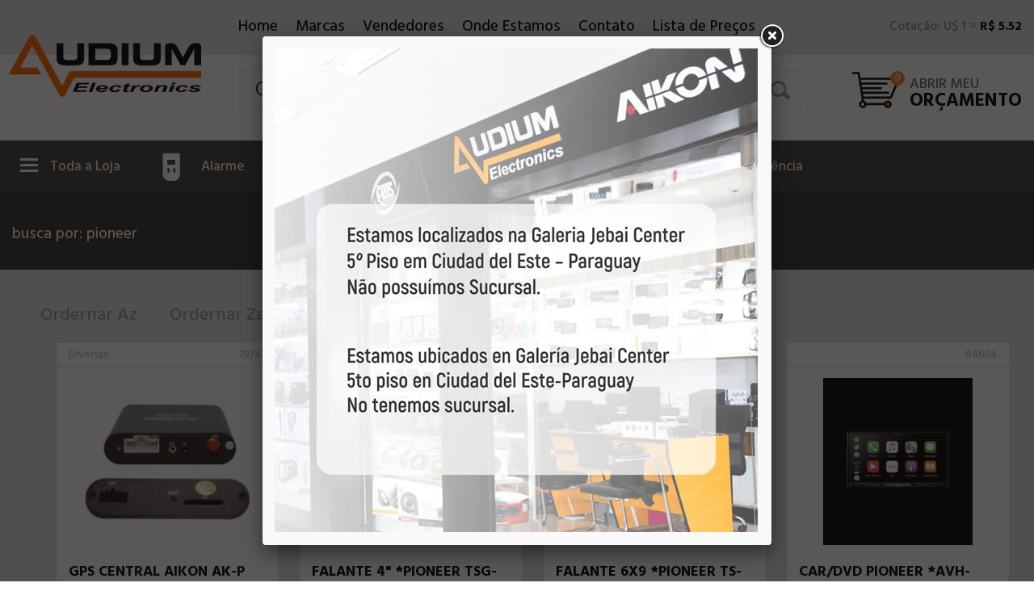

--- FILE ---
content_type: text/html; charset=iso-8859-1
request_url: https://www.audiumelectronics.com/busca/produto?keybusca=pioneer
body_size: 17653
content:
<html>

<head>

    <html>
<head>
	<base href="https://www.audiumelectronics.com/SiteRw1Digital/assets/"/> 
    <meta charset="utf-8">
    <meta http-equiv="X-UA-Compatible" content="IE=edge">
    <meta name="viewport" content="width=device-width, initial-scale=1">
<meta name="google-site-verification" content="Ozj68-pQ5OJ0BmIg1bWDTBX3UIB3_T0DXDSBYUVMeJU" />
	<title>pioneer - Busca </title><meta name="keywords" content=""/><meta name="description" content="Procurando por pioneer">
		<link rel="canonical" href="https://www.audiumelectronics.com/busca/produto?keybusca=pioneer" />
		<link rel="index" title="pioneer - Busca " href="https://www.audiumelectronics.com" />
		<meta property="og:url" content="https://www.audiumelectronics.com/busca/produto?keybusca=pioneer">
		<meta property="fb:app_id" content="">
		<meta property="og:locale" content="pt_BR">
		<meta property="og:title" content="pioneer - Busca ">
		<meta property="og:site_name" content="Audium Electronics">
		<meta property="og:description" content="Procurando por pioneer">
		<meta property="og:image" content="">	<meta name='robots' content='index, follow'>
	<meta name='googlebot' content='index, follow'>
	<meta name="language" content="pt-br">
	<meta property="og:image:type" content="image/jpeg">
	<meta property="og:image:width" content="300"> 
	<meta property="og:image:height" content="300">
	<meta property="og:type"  content="website" />
    
    <link rel="shortcut icon" href="images/favicon.png" type="image/x-icon">
    <link rel="icon" href="images/favicon.png" type="image/x-icon">

    <!-- Bootstrap core CSS -->
    <link href="css/bootstrap.min.css" rel="stylesheet">
    
   <!--Meta Tag Usando no Mobile-->
   <meta name="theme-color" content="#303030">
   <meta name="apple-mobile-web-app-status-bar-style" content="#303030">
   <meta name="msapplication-navbutton-color" content="#303030">
   <!--Meta Tag Usando no Mobile-->    

    <!-- style CSS -->
    <link href="css/style.css?v=2" rel="stylesheet" />

    <!-- HTML5 shim and Respond.js for IE8 support of HTML5 elements and media queries -->
    <!--[if lt IE 9]>
    <script src="https://oss.maxcdn.com/html5shiv/3.7.2/html5shiv.min.js"></script>
    <script src="https://oss.maxcdn.com/respond/1.4.2/respond.min.js"></script>
    <![endif]-->  

    <script src='https://www.google.com/recaptcha/api.js?hl=pt-BR'></script>
	
	<!-- Google tag (gtag.js) -->
	<script async src="https://www.googletagmanager.com/gtag/js?id=G-WHD2KBG17T"></script>
	<script>
	  window.dataLayer = window.dataLayer || [];
	  function gtag(){dataLayer.push(arguments);}
	  gtag('js', new Date());

	  gtag('config', 'G-WHD2KBG17T');
	</script>
	
</head> 

</head>

<body>

    

<!-- Modal categorias -->
<div class="modal fade" tabindex="-1" role="dialog" aria-labelledby="mySmallModalLabel" aria-hidden="true" id="modal_category">
    <div class="modal-dialog modal-sm">
        <div class="modal-content">
            <div class="modal-body">
                
                <div class="col-xs-12 box_category">

                    <a href="javascript:" class="close_modal">
                        <img src="images/img_close_modal.jpg" class="img_close_modal" alt="">
                    </a>

                    <h2>Todas as categorias</h2>

                    <div class="col-xs-12 content_category">
                        
                        
					<div class="col-xs-3 category">
						 <div class="col-xs-12 item">                                
							<a href="https://www.audiumelectronics.com/departamento/-twincan-862.html" class="link_category"><div class="arrow"></div>  Twincan</a>
						 </div></div>
					<div class="col-xs-3 category">
						 <div class="col-xs-12 item">                                
							<a href="https://www.audiumelectronics.com/departamento/2-din-781.html" class="link_category"><div class="arrow"></div> 2 din</a>
						 </div>	

							<div class="col-xs-12 item">

                                <a href="https://www.audiumelectronics.com/categoria/2-din-audium-performance-885-781.html" class="link_subcategory">Audium Performance</a>

                            </div>	

							<div class="col-xs-12 item">

                                <a href="https://www.audiumelectronics.com/categoria/2-din-ecopower-783-781.html" class="link_subcategory">Ecopower</a>

                            </div>	

							<div class="col-xs-12 item">

                                <a href="https://www.audiumelectronics.com/categoria/2-din-pioneer-784-781.html" class="link_subcategory">Pioneer</a>

                            </div>	

							<div class="col-xs-12 item">

                                <a href="https://www.audiumelectronics.com/categoria/2-din-sony-782-781.html" class="link_subcategory">Sony</a>

                            </div></div>
					<div class="col-xs-3 category">
						 <div class="col-xs-12 item">                                
							<a href="https://www.audiumelectronics.com/departamento/acessorios-automotivos-755.html" class="link_category"><div class="arrow"></div> Acessórios automotivos</a>
						 </div>	

							<div class="col-xs-12 item">

                                <a href="https://www.audiumelectronics.com/categoria/acessorios-automotivos-adak-921-755.html" class="link_subcategory">Adak</a>

                            </div>	

							<div class="col-xs-12 item">

                                <a href="https://www.audiumelectronics.com/categoria/acessorios-automotivos-aikon-904-755.html" class="link_subcategory">Aikon</a>

                            </div>	

							<div class="col-xs-12 item">

                                <a href="https://www.audiumelectronics.com/categoria/acessorios-automotivos-audium-864-755.html" class="link_subcategory">Audium</a>

                            </div>	

							<div class="col-xs-12 item">

                                <a href="https://www.audiumelectronics.com/categoria/acessorios-automotivos-focal-801-755.html" class="link_subcategory">Focal</a>

                            </div></div>
					<div class="col-xs-3 category">
						 <div class="col-xs-12 item">                                
							<a href="https://www.audiumelectronics.com/departamento/adak-863.html" class="link_category"><div class="arrow"></div> Adak</a>
						 </div></div>
					<div class="col-xs-3 category">
						 <div class="col-xs-12 item">                                
							<a href="https://www.audiumelectronics.com/departamento/aikon-atom-853.html" class="link_category"><div class="arrow"></div> Aikon Atom</a>
						 </div>	

							<div class="col-xs-12 item">

                                <a href="https://www.audiumelectronics.com/categoria/aikon-atom-ikit-889-853.html" class="link_subcategory">i-kit</a>

                            </div>	

							<div class="col-xs-12 item">

                                <a href="https://www.audiumelectronics.com/categoria/aikon-atom-icable-906-853.html" class="link_subcategory">i-Cable</a>

                            </div>	

							<div class="col-xs-12 item">

                                <a href="https://www.audiumelectronics.com/categoria/aikon-atom-kit-universal-893-853.html" class="link_subcategory">Kit Universal</a>

                            </div>	

							<div class="col-xs-12 item">

                                <a href="https://www.audiumelectronics.com/categoria/aikon-atom-modulo-de-tv-1-antena-891-853.html" class="link_subcategory">Módulo de Tv 1 Antena</a>

                            </div></div>
					<div class="col-xs-3 category">
						 <div class="col-xs-12 item">                                
							<a href="https://www.audiumelectronics.com/departamento/aikon-atom-core-858.html" class="link_category"><div class="arrow"></div> Aikon Atom Core</a>
						 </div></div>
					<div class="col-xs-3 category">
						 <div class="col-xs-12 item">                                
							<a href="https://www.audiumelectronics.com/departamento/aikon-atom-proton-857.html" class="link_category"><div class="arrow"></div> Aikon Atom Próton</a>
						 </div></div>
					<div class="col-xs-3 category">
						 <div class="col-xs-12 item">                                
							<a href="https://www.audiumelectronics.com/departamento/alarme-440.html" class="link_category"><div class="arrow"></div> Alarme</a>
						 </div>	

							<div class="col-xs-12 item">

                                <a href="https://www.audiumelectronics.com/categoria/alarme-defender-tech-444-440.html" class="link_subcategory">Defender tech</a>

                            </div>	

							<div class="col-xs-12 item">

                                <a href="https://www.audiumelectronics.com/categoria/alarme-positron-441-440.html" class="link_subcategory">Positron</a>

                            </div>	

							<div class="col-xs-12 item">

                                <a href="https://www.audiumelectronics.com/categoria/alarme-taramps-443-440.html" class="link_subcategory">Taramps</a>

                            </div></div>
					<div class="col-xs-3 category">
						 <div class="col-xs-12 item">                                
							<a href="https://www.audiumelectronics.com/departamento/altofalantes-44.html" class="link_category"><div class="arrow"></div> Alto-falantes</a>
						 </div>	

							<div class="col-xs-12 item">

                                <a href="https://www.audiumelectronics.com/categoria/altofalantes-bravox-56-44.html" class="link_subcategory">Bravox</a>

                            </div>	

							<div class="col-xs-12 item">

                                <a href="https://www.audiumelectronics.com/categoria/altofalantes-eros-54-44.html" class="link_subcategory">Eros</a>

                            </div>	

							<div class="col-xs-12 item">

                                <a href="https://www.audiumelectronics.com/categoria/altofalantes-focal-66-44.html" class="link_subcategory">Focal</a>

                            </div>	

							<div class="col-xs-12 item">

                                <a href="https://www.audiumelectronics.com/categoria/altofalantes-hinor-48-44.html" class="link_subcategory">Hinor</a>

                            </div></div>
					<div class="col-xs-3 category">
						 <div class="col-xs-12 item">                                
							<a href="https://www.audiumelectronics.com/departamento/amplificador-508.html" class="link_category"><div class="arrow"></div> Amplificador</a>
						 </div>	

							<div class="col-xs-12 item">

                                <a href="https://www.audiumelectronics.com/categoria/amplificador-behringer-600-508.html" class="link_subcategory">Behringer</a>

                            </div>	

							<div class="col-xs-12 item">

                                <a href="https://www.audiumelectronics.com/categoria/amplificador-roadstar-870-508.html" class="link_subcategory">Roadstar</a>

                            </div></div>
					<div class="col-xs-3 category">
						 <div class="col-xs-12 item">                                
							<a href="https://www.audiumelectronics.com/departamento/bolsa-854.html" class="link_category"><div class="arrow"></div> Bolsa</a>
						 </div>	

							<div class="col-xs-12 item">

                                <a href="https://www.audiumelectronics.com/categoria/bolsa-aikon-bolsa-895-854.html" class="link_subcategory">Aikon Bolsa</a>

                            </div></div>
					<div class="col-xs-3 category">
						 <div class="col-xs-12 item">                                
							<a href="https://www.audiumelectronics.com/departamento/cabos-564.html" class="link_category"><div class="arrow"></div> Cabos</a>
						 </div>	

							<div class="col-xs-12 item">

                                <a href="https://www.audiumelectronics.com/categoria/cabos-aikon-589-564.html" class="link_subcategory">Aikon</a>

                            </div>	

							<div class="col-xs-12 item">

                                <a href="https://www.audiumelectronics.com/categoria/cabos-audium-867-564.html" class="link_subcategory">Audium</a>

                            </div>	

							<div class="col-xs-12 item">

                                <a href="https://www.audiumelectronics.com/categoria/cabos-focal-572-564.html" class="link_subcategory">Focal</a>

                            </div>	

							<div class="col-xs-12 item">

                                <a href="https://www.audiumelectronics.com/categoria/cabos-kicker-576-564.html" class="link_subcategory">Kicker</a>

                            </div></div>
					<div class="col-xs-3 category">
						 <div class="col-xs-12 item">                                
							<a href="https://www.audiumelectronics.com/departamento/caixa-de-som-159.html" class="link_category"><div class="arrow"></div> Caixa de som</a>
						 </div>	

							<div class="col-xs-12 item">

                                <a href="https://www.audiumelectronics.com/categoria/caixa-de-som-aurax-590-159.html" class="link_subcategory">Aurax</a>

                            </div>	

							<div class="col-xs-12 item">

                                <a href="https://www.audiumelectronics.com/categoria/caixa-de-som-bak-162-159.html" class="link_subcategory">Bak</a>

                            </div>	

							<div class="col-xs-12 item">

                                <a href="https://www.audiumelectronics.com/categoria/caixa-de-som-behringer-516-159.html" class="link_subcategory">Behringer</a>

                            </div>	

							<div class="col-xs-12 item">

                                <a href="https://www.audiumelectronics.com/categoria/caixa-de-som-coby-483-159.html" class="link_subcategory">Coby</a>

                            </div></div>
					<div class="col-xs-3 category">
						 <div class="col-xs-12 item">                                
							<a href="https://www.audiumelectronics.com/departamento/camera-de-re-397.html" class="link_category"><div class="arrow"></div> Câmera de ré</a>
						 </div>	

							<div class="col-xs-12 item">

                                <a href="https://www.audiumelectronics.com/categoria/camera-de-re-aikon-399-397.html" class="link_subcategory">Aikon</a>

                            </div>	

							<div class="col-xs-12 item">

                                <a href="https://www.audiumelectronics.com/categoria/camera-de-re-booster-398-397.html" class="link_subcategory">Booster</a>

                            </div>	

							<div class="col-xs-12 item">

                                <a href="https://www.audiumelectronics.com/categoria/camera-de-re-diversas-810-397.html" class="link_subcategory">Diversas</a>

                            </div>	

							<div class="col-xs-12 item">

                                <a href="https://www.audiumelectronics.com/categoria/camera-de-re-muzik-811-397.html" class="link_subcategory">Muzik</a>

                            </div></div>
					<div class="col-xs-3 category">
						 <div class="col-xs-12 item">                                
							<a href="https://www.audiumelectronics.com/departamento/capacitores-317.html" class="link_category"><div class="arrow"></div> Capacitores</a>
						 </div>	

							<div class="col-xs-12 item">

                                <a href="https://www.audiumelectronics.com/categoria/capacitores-blitz-319-317.html" class="link_subcategory">Blitz</a>

                            </div>	

							<div class="col-xs-12 item">

                                <a href="https://www.audiumelectronics.com/categoria/capacitores-booster-324-317.html" class="link_subcategory">Booster</a>

                            </div>	

							<div class="col-xs-12 item">

                                <a href="https://www.audiumelectronics.com/categoria/capacitores-explosound-320-317.html" class="link_subcategory">Explosound</a>

                            </div>	

							<div class="col-xs-12 item">

                                <a href="https://www.audiumelectronics.com/categoria/capacitores-focal-489-317.html" class="link_subcategory">Focal</a>

                            </div></div>
					<div class="col-xs-3 category">
						 <div class="col-xs-12 item">                                
							<a href="https://www.audiumelectronics.com/departamento/cd-player-automotivo-12.html" class="link_category"><div class="arrow"></div> Cd player automotivo</a>
						 </div>	

							<div class="col-xs-12 item">

                                <a href="https://www.audiumelectronics.com/categoria/cd-player-automotivo-aikon-538-12.html" class="link_subcategory">Aikon</a>

                            </div>	

							<div class="col-xs-12 item">

                                <a href="https://www.audiumelectronics.com/categoria/cd-player-automotivo-jvc-14-12.html" class="link_subcategory">Jvc</a>

                            </div>	

							<div class="col-xs-12 item">

                                <a href="https://www.audiumelectronics.com/categoria/cd-player-automotivo-kenwood-741-12.html" class="link_subcategory">Kenwood</a>

                            </div>	

							<div class="col-xs-12 item">

                                <a href="https://www.audiumelectronics.com/categoria/cd-player-automotivo-muzik-42-12.html" class="link_subcategory">Muzik</a>

                            </div></div>
					<div class="col-xs-3 category">
						 <div class="col-xs-12 item">                                
							<a href="https://www.audiumelectronics.com/departamento/celulares-180.html" class="link_category"><div class="arrow"></div> Celulares</a>
						 </div>	

							<div class="col-xs-12 item">

                                <a href="https://www.audiumelectronics.com/categoria/celulares-caterpillar-843-180.html" class="link_subcategory">Caterpillar</a>

                            </div>	

							<div class="col-xs-12 item">

                                <a href="https://www.audiumelectronics.com/categoria/celulares-huawei-844-180.html" class="link_subcategory">Huawei</a>

                            </div>	

							<div class="col-xs-12 item">

                                <a href="https://www.audiumelectronics.com/categoria/celulares-iphone-845-180.html" class="link_subcategory">Iphone</a>

                            </div>	

							<div class="col-xs-12 item">

                                <a href="https://www.audiumelectronics.com/categoria/celulares-lg-190-180.html" class="link_subcategory">Lg</a>

                            </div></div>
					<div class="col-xs-3 category">
						 <div class="col-xs-12 item">                                
							<a href="https://www.audiumelectronics.com/departamento/central-multimidia-294.html" class="link_category"><div class="arrow"></div> Central Multimídia</a>
						 </div>	

							<div class="col-xs-12 item">

                                <a href="https://www.audiumelectronics.com/categoria/central-multimidia-adak-912-294.html" class="link_subcategory">Adak</a>

                            </div>	

							<div class="col-xs-12 item">

                                <a href="https://www.audiumelectronics.com/categoria/central-multimidia-aikon-296-294.html" class="link_subcategory">Aikon</a>

                            </div>	

							<div class="col-xs-12 item">

                                <a href="https://www.audiumelectronics.com/categoria/central-multimidia-aikon-atom-core-908-294.html" class="link_subcategory">Aikon Atom Core</a>

                            </div>	

							<div class="col-xs-12 item">

                                <a href="https://www.audiumelectronics.com/categoria/central-multimidia-aikon-atom-core-g2-914-294.html" class="link_subcategory">Aikon Atom Core G2</a>

                            </div></div>
					<div class="col-xs-3 category">
						 <div class="col-xs-12 item">                                
							<a href="https://www.audiumelectronics.com/departamento/cones-736.html" class="link_category"><div class="arrow"></div> Cones</a>
						 </div>	

							<div class="col-xs-12 item">

                                <a href="https://www.audiumelectronics.com/categoria/cones-eros-860-736.html" class="link_subcategory">Eros</a>

                            </div>	

							<div class="col-xs-12 item">

                                <a href="https://www.audiumelectronics.com/categoria/cones-hinor-738-736.html" class="link_subcategory">Hinor</a>

                            </div>	

							<div class="col-xs-12 item">

                                <a href="https://www.audiumelectronics.com/categoria/cones-roadstar-737-736.html" class="link_subcategory">Roadstar</a>

                            </div></div>
					<div class="col-xs-3 category">
						 <div class="col-xs-12 item">                                
							<a href="https://www.audiumelectronics.com/departamento/controle-840.html" class="link_category"><div class="arrow"></div> Controle</a>
						 </div>	

							<div class="col-xs-12 item">

                                <a href="https://www.audiumelectronics.com/categoria/controle-positron-856-840.html" class="link_subcategory">Positron</a>

                            </div></div>
					<div class="col-xs-3 category">
						 <div class="col-xs-12 item">                                
							<a href="https://www.audiumelectronics.com/departamento/controle-de-longa-distancia-503.html" class="link_category"><div class="arrow"></div> Controle de longa distancia</a>
						 </div>	

							<div class="col-xs-12 item">

                                <a href="https://www.audiumelectronics.com/categoria/controle-de-longa-distancia-defender-tech-577-503.html" class="link_subcategory">Defender tech</a>

                            </div>	

							<div class="col-xs-12 item">

                                <a href="https://www.audiumelectronics.com/categoria/controle-de-longa-distancia-jfa-504-503.html" class="link_subcategory">Jfa</a>

                            </div>	

							<div class="col-xs-12 item">

                                <a href="https://www.audiumelectronics.com/categoria/controle-de-longa-distancia-positron-855-503.html" class="link_subcategory">Positron</a>

                            </div>	

							<div class="col-xs-12 item">

                                <a href="https://www.audiumelectronics.com/categoria/controle-de-longa-distancia-stetsom-562-503.html" class="link_subcategory">Stetsom</a>

                            </div></div>
					<div class="col-xs-3 category">
						 <div class="col-xs-12 item">                                
							<a href="https://www.audiumelectronics.com/departamento/conversor-584.html" class="link_category"><div class="arrow"></div> Conversor</a>
						 </div>	

							<div class="col-xs-12 item">

                                <a href="https://www.audiumelectronics.com/categoria/conversor-focal-585-584.html" class="link_subcategory">Focal</a>

                            </div></div>
					<div class="col-xs-3 category">
						 <div class="col-xs-12 item">                                
							<a href="https://www.audiumelectronics.com/departamento/crossovers-325.html" class="link_category"><div class="arrow"></div> Crossovers</a>
						 </div>	

							<div class="col-xs-12 item">

                                <a href="https://www.audiumelectronics.com/categoria/crossovers-booster-328-325.html" class="link_subcategory">Booster</a>

                            </div>	

							<div class="col-xs-12 item">

                                <a href="https://www.audiumelectronics.com/categoria/crossovers-jfa-326-325.html" class="link_subcategory">Jfa</a>

                            </div>	

							<div class="col-xs-12 item">

                                <a href="https://www.audiumelectronics.com/categoria/crossovers-pyramid-327-325.html" class="link_subcategory">Pyramid</a>

                            </div>	

							<div class="col-xs-12 item">

                                <a href="https://www.audiumelectronics.com/categoria/crossovers-roadstar-329-325.html" class="link_subcategory">Roadstar</a>

                            </div></div>
					<div class="col-xs-3 category">
						 <div class="col-xs-12 item">                                
							<a href="https://www.audiumelectronics.com/departamento/driver-137.html" class="link_category"><div class="arrow"></div> Driver</a>
						 </div>	

							<div class="col-xs-12 item">

                                <a href="https://www.audiumelectronics.com/categoria/driver-bbuster-700-137.html" class="link_subcategory">B.buster</a>

                            </div>	

							<div class="col-xs-12 item">

                                <a href="https://www.audiumelectronics.com/categoria/driver-bak-142-137.html" class="link_subcategory">Bak</a>

                            </div>	

							<div class="col-xs-12 item">

                                <a href="https://www.audiumelectronics.com/categoria/driver-behringer-624-137.html" class="link_subcategory">Behringer</a>

                            </div>	

							<div class="col-xs-12 item">

                                <a href="https://www.audiumelectronics.com/categoria/driver-booster-141-137.html" class="link_subcategory">Booster</a>

                            </div></div>
					<div class="col-xs-3 category">
						 <div class="col-xs-12 item">                                
							<a href="https://www.audiumelectronics.com/departamento/dvd-player-automotivo-100.html" class="link_category"><div class="arrow"></div> Dvd player automotivo</a>
						 </div>	

							<div class="col-xs-12 item">

                                <a href="https://www.audiumelectronics.com/categoria/dvd-player-automotivo-aikon-746-100.html" class="link_subcategory">Aikon</a>

                            </div>	

							<div class="col-xs-12 item">

                                <a href="https://www.audiumelectronics.com/categoria/dvd-player-automotivo-jvc-102-100.html" class="link_subcategory">Jvc</a>

                            </div>	

							<div class="col-xs-12 item">

                                <a href="https://www.audiumelectronics.com/categoria/dvd-player-automotivo-kenwood-744-100.html" class="link_subcategory">Kenwood</a>

                            </div>	

							<div class="col-xs-12 item">

                                <a href="https://www.audiumelectronics.com/categoria/dvd-player-automotivo-muzik-115-100.html" class="link_subcategory">Muzik</a>

                            </div></div>
					<div class="col-xs-3 category">
						 <div class="col-xs-12 item">                                
							<a href="https://www.audiumelectronics.com/departamento/dvd-portatil-165.html" class="link_category"><div class="arrow"></div> Dvd portatil</a>
						 </div>	

							<div class="col-xs-12 item">

                                <a href="https://www.audiumelectronics.com/categoria/dvd-portatil-bak-166-165.html" class="link_subcategory">Bak</a>

                            </div>	

							<div class="col-xs-12 item">

                                <a href="https://www.audiumelectronics.com/categoria/dvd-portatil-booster-173-165.html" class="link_subcategory">Booster</a>

                            </div>	

							<div class="col-xs-12 item">

                                <a href="https://www.audiumelectronics.com/categoria/dvd-portatil-coby-172-165.html" class="link_subcategory">Coby</a>

                            </div>	

							<div class="col-xs-12 item">

                                <a href="https://www.audiumelectronics.com/categoria/dvd-portatil-level-171-165.html" class="link_subcategory">Level</a>

                            </div></div>
					<div class="col-xs-3 category">
						 <div class="col-xs-12 item">                                
							<a href="https://www.audiumelectronics.com/departamento/equalizador-474.html" class="link_category"><div class="arrow"></div> Equalizador</a>
						 </div>	

							<div class="col-xs-12 item">

                                <a href="https://www.audiumelectronics.com/categoria/equalizador-aikon-477-474.html" class="link_subcategory">Aikon</a>

                            </div>	

							<div class="col-xs-12 item">

                                <a href="https://www.audiumelectronics.com/categoria/equalizador-behringer-478-474.html" class="link_subcategory">Behringer</a>

                            </div>	

							<div class="col-xs-12 item">

                                <a href="https://www.audiumelectronics.com/categoria/equalizador-oneal-475-474.html" class="link_subcategory">Oneal</a>

                            </div>	

							<div class="col-xs-12 item">

                                <a href="https://www.audiumelectronics.com/categoria/equalizador-skp-529-474.html" class="link_subcategory">Skp</a>

                            </div></div>
					<div class="col-xs-3 category">
						 <div class="col-xs-12 item">                                
							<a href="https://www.audiumelectronics.com/departamento/espelhamento-839.html" class="link_category"><div class="arrow"></div> Espelhamento</a>
						 </div>	

							<div class="col-xs-12 item">

                                <a href="https://www.audiumelectronics.com/categoria/espelhamento--aikon-853-839.html" class="link_subcategory"> Aikon</a>

                            </div></div>
					<div class="col-xs-3 category">
						 <div class="col-xs-12 item">                                
							<a href="https://www.audiumelectronics.com/departamento/filmadora-521.html" class="link_category"><div class="arrow"></div> Filmadora</a>
						 </div>	

							<div class="col-xs-12 item">

                                <a href="https://www.audiumelectronics.com/categoria/filmadora-mox-522-521.html" class="link_subcategory">Mox</a>

                            </div></div>
					<div class="col-xs-3 category">
						 <div class="col-xs-12 item">                                
							<a href="https://www.audiumelectronics.com/departamento/fone-de-ouvido--headset-449.html" class="link_category"><div class="arrow"></div> Fone de ouvido / headset</a>
						 </div>	

							<div class="col-xs-12 item">

                                <a href="https://www.audiumelectronics.com/categoria/fone-de-ouvido--headset-aikon-753-449.html" class="link_subcategory">Aikon</a>

                            </div>	

							<div class="col-xs-12 item">

                                <a href="https://www.audiumelectronics.com/categoria/fone-de-ouvido--headset-jvc-667-449.html" class="link_subcategory">Jvc</a>

                            </div>	

							<div class="col-xs-12 item">

                                <a href="https://www.audiumelectronics.com/categoria/fone-de-ouvido--headset-jwin-714-449.html" class="link_subcategory">Jwin</a>

                            </div>	

							<div class="col-xs-12 item">

                                <a href="https://www.audiumelectronics.com/categoria/fone-de-ouvido--headset-mox-450-449.html" class="link_subcategory">Mox</a>

                            </div></div>
					<div class="col-xs-3 category">
						 <div class="col-xs-12 item">                                
							<a href="https://www.audiumelectronics.com/departamento/fonte-automotiva-436.html" class="link_category"><div class="arrow"></div> Fonte automotiva</a>
						 </div>	

							<div class="col-xs-12 item">

                                <a href="https://www.audiumelectronics.com/categoria/fonte-automotiva-jfa-437-436.html" class="link_subcategory">Jfa</a>

                            </div>	

							<div class="col-xs-12 item">

                                <a href="https://www.audiumelectronics.com/categoria/fonte-automotiva-taramps-571-436.html" class="link_subcategory">Taramps</a>

                            </div></div>
					<div class="col-xs-3 category">
						 <div class="col-xs-12 item">                                
							<a href="https://www.audiumelectronics.com/departamento/fusivel-438.html" class="link_category"><div class="arrow"></div> Fusivel</a>
						 </div>	

							<div class="col-xs-12 item">

                                <a href="https://www.audiumelectronics.com/categoria/fusivel-rockford-fosgate-439-438.html" class="link_subcategory">Rockford fosgate</a>

                            </div></div>
					<div class="col-xs-3 category">
						 <div class="col-xs-12 item">                                
							<a href="https://www.audiumelectronics.com/departamento/gps-280.html" class="link_category"><div class="arrow"></div> Gps</a>
						 </div>	

							<div class="col-xs-12 item">

                                <a href="https://www.audiumelectronics.com/categoria/gps-aikon-281-280.html" class="link_subcategory">Aikon</a>

                            </div>	

							<div class="col-xs-12 item">

                                <a href="https://www.audiumelectronics.com/categoria/gps-bak-291-280.html" class="link_subcategory">Bak</a>

                            </div>	

							<div class="col-xs-12 item">

                                <a href="https://www.audiumelectronics.com/categoria/gps-booster-285-280.html" class="link_subcategory">Booster</a>

                            </div>	

							<div class="col-xs-12 item">

                                <a href="https://www.audiumelectronics.com/categoria/gps-coastar-290-280.html" class="link_subcategory">Coastar</a>

                            </div></div>
					<div class="col-xs-3 category">
						 <div class="col-xs-12 item">                                
							<a href="https://www.audiumelectronics.com/departamento/home-theater-580.html" class="link_category"><div class="arrow"></div> Home theater</a>
						 </div>	

							<div class="col-xs-12 item">

                                <a href="https://www.audiumelectronics.com/categoria/home-theater-jvc-669-580.html" class="link_subcategory">Jvc</a>

                            </div>	

							<div class="col-xs-12 item">

                                <a href="https://www.audiumelectronics.com/categoria/home-theater-mox-581-580.html" class="link_subcategory">Mox</a>

                            </div></div>
					<div class="col-xs-3 category">
						 <div class="col-xs-12 item">                                
							<a href="https://www.audiumelectronics.com/departamento/lampadas-645.html" class="link_category"><div class="arrow"></div> Lâmpadas</a>
						 </div>	

							<div class="col-xs-12 item">

                                <a href="https://www.audiumelectronics.com/categoria/lampadas-masterkey-646-645.html" class="link_subcategory">Masterkey</a>

                            </div>	

							<div class="col-xs-12 item">

                                <a href="https://www.audiumelectronics.com/categoria/lampadas-philips-740-645.html" class="link_subcategory">Philips</a>

                            </div></div>
					<div class="col-xs-3 category">
						 <div class="col-xs-12 item">                                
							<a href="https://www.audiumelectronics.com/departamento/led-582.html" class="link_category"><div class="arrow"></div> Led</a>
						 </div>	

							<div class="col-xs-12 item">

                                <a href="https://www.audiumelectronics.com/categoria/led-aikon-583-582.html" class="link_subcategory">Aikon</a>

                            </div>	

							<div class="col-xs-12 item">

                                <a href="https://www.audiumelectronics.com/categoria/led-c6-896-582.html" class="link_subcategory">C6</a>

                            </div>	

							<div class="col-xs-12 item">

                                <a href="https://www.audiumelectronics.com/categoria/led-maxer-837-582.html" class="link_subcategory">Maxer</a>

                            </div>	

							<div class="col-xs-12 item">

                                <a href="https://www.audiumelectronics.com/categoria/led-skannen-897-582.html" class="link_subcategory">Skannen</a>

                            </div></div>
					<div class="col-xs-3 category">
						 <div class="col-xs-12 item">                                
							<a href="https://www.audiumelectronics.com/departamento/massageador-742.html" class="link_category"><div class="arrow"></div> Massageador</a>
						 </div>	

							<div class="col-xs-12 item">

                                <a href="https://www.audiumelectronics.com/categoria/massageador-mirang-743-742.html" class="link_subcategory">Mirang</a>

                            </div></div>
					<div class="col-xs-3 category">
						 <div class="col-xs-12 item">                                
							<a href="https://www.audiumelectronics.com/departamento/microfone-de-mao-498.html" class="link_category"><div class="arrow"></div> Microfone de mão</a>
						 </div>	

							<div class="col-xs-12 item">

                                <a href="https://www.audiumelectronics.com/categoria/microfone-de-mao-leson-501-498.html" class="link_subcategory">Leson</a>

                            </div>	

							<div class="col-xs-12 item">

                                <a href="https://www.audiumelectronics.com/categoria/microfone-de-mao-peavey-500-498.html" class="link_subcategory">Peavey</a>

                            </div>	

							<div class="col-xs-12 item">

                                <a href="https://www.audiumelectronics.com/categoria/microfone-de-mao-shure-499-498.html" class="link_subcategory">Shure</a>

                            </div>	

							<div class="col-xs-12 item">

                                <a href="https://www.audiumelectronics.com/categoria/microfone-de-mao-skp-502-498.html" class="link_subcategory">Skp</a>

                            </div></div>
					<div class="col-xs-3 category">
						 <div class="col-xs-12 item">                                
							<a href="https://www.audiumelectronics.com/departamento/misturador-512.html" class="link_category"><div class="arrow"></div> Misturador</a>
						 </div>	

							<div class="col-xs-12 item">

                                <a href="https://www.audiumelectronics.com/categoria/misturador-behringer-513-512.html" class="link_subcategory">Behringer</a>

                            </div>	

							<div class="col-xs-12 item">

                                <a href="https://www.audiumelectronics.com/categoria/misturador-oneal-660-512.html" class="link_subcategory">Oneal</a>

                            </div></div>
					<div class="col-xs-3 category">
						 <div class="col-xs-12 item">                                
							<a href="https://www.audiumelectronics.com/departamento/modulador-fm-675.html" class="link_category"><div class="arrow"></div> Modulador fm</a>
						 </div>	

							<div class="col-xs-12 item">

                                <a href="https://www.audiumelectronics.com/categoria/modulador-fm-booster-676-675.html" class="link_subcategory">Booster</a>

                            </div></div>
					<div class="col-xs-3 category">
						 <div class="col-xs-12 item">                                
							<a href="https://www.audiumelectronics.com/departamento/modulo-842.html" class="link_category"><div class="arrow"></div> Módulo</a>
						 </div>	

							<div class="col-xs-12 item">

                                <a href="https://www.audiumelectronics.com/categoria/modulo-modulo-sony-863-842.html" class="link_subcategory">Módulo Sony</a>

                            </div></div>
					<div class="col-xs-3 category">
						 <div class="col-xs-12 item">                                
							<a href="https://www.audiumelectronics.com/departamento/modulo-de-potencia-73.html" class="link_category"><div class="arrow"></div> Módulo de Potência</a>
						 </div>	

							<div class="col-xs-12 item">

                                <a href="https://www.audiumelectronics.com/categoria/modulo-de-potencia-aikon-99-73.html" class="link_subcategory">Aikon</a>

                            </div>	

							<div class="col-xs-12 item">

                                <a href="https://www.audiumelectronics.com/categoria/modulo-de-potencia-focal-93-73.html" class="link_subcategory">Focal</a>

                            </div>	

							<div class="col-xs-12 item">

                                <a href="https://www.audiumelectronics.com/categoria/modulo-de-potencia-kicker-95-73.html" class="link_subcategory">Kicker</a>

                            </div>	

							<div class="col-xs-12 item">

                                <a href="https://www.audiumelectronics.com/categoria/modulo-de-potencia-roadstar-74-73.html" class="link_subcategory">Roadstar</a>

                            </div></div>
					<div class="col-xs-3 category">
						 <div class="col-xs-12 item">                                
							<a href="https://www.audiumelectronics.com/departamento/modulo-de-tv-847.html" class="link_category"><div class="arrow"></div> Módulo de TV</a>
						 </div>	

							<div class="col-xs-12 item">

                                <a href="https://www.audiumelectronics.com/categoria/modulo-de-tv-tv-box-full-seg-1-antena-876-847.html" class="link_subcategory">TV Box Full Seg 1 Antena</a>

                            </div>	

							<div class="col-xs-12 item">

                                <a href="https://www.audiumelectronics.com/categoria/modulo-de-tv-tv-box-full-seg-2-antenas-877-847.html" class="link_subcategory">TV Box Full Seg 2 Antenas</a>

                            </div>	

							<div class="col-xs-12 item">

                                <a href="https://www.audiumelectronics.com/categoria/modulo-de-tv-tv-box-one-seg-1-antena-879-847.html" class="link_subcategory">TV Box One Seg 1 Antena</a>

                            </div></div>
					<div class="col-xs-3 category">
						 <div class="col-xs-12 item">                                
							<a href="https://www.audiumelectronics.com/departamento/molduras-multimidia-365.html" class="link_category"><div class="arrow"></div> Molduras multimidia</a>
						 </div>	

							<div class="col-xs-12 item">

                                <a href="https://www.audiumelectronics.com/categoria/molduras-multimidia-aikon-366-365.html" class="link_subcategory">Aikon</a>

                            </div></div>
					<div class="col-xs-3 category">
						 <div class="col-xs-12 item">                                
							<a href="https://www.audiumelectronics.com/departamento/mp3-player-650.html" class="link_category"><div class="arrow"></div> Mp3 player</a>
						 </div>	

							<div class="col-xs-12 item">

                                <a href="https://www.audiumelectronics.com/categoria/mp3-player-audium-performance-886-650.html" class="link_subcategory">Audium Performance</a>

                            </div>	

							<div class="col-xs-12 item">

                                <a href="https://www.audiumelectronics.com/categoria/mp3-player-bak-659-650.html" class="link_subcategory">Bak</a>

                            </div>	

							<div class="col-xs-12 item">

                                <a href="https://www.audiumelectronics.com/categoria/mp3-player-coby-806-650.html" class="link_subcategory">Coby</a>

                            </div>	

							<div class="col-xs-12 item">

                                <a href="https://www.audiumelectronics.com/categoria/mp3-player-dotcom-651-650.html" class="link_subcategory">Dotcom</a>

                            </div></div>
					<div class="col-xs-3 category">
						 <div class="col-xs-12 item">                                
							<a href="https://www.audiumelectronics.com/departamento/receptores-digitais-818.html" class="link_category"><div class="arrow"></div> Receptores digitais</a>
						 </div>	

							<div class="col-xs-12 item">

                                <a href="https://www.audiumelectronics.com/categoria/receptores-digitais-audisat-823-818.html" class="link_subcategory">Audisat</a>

                            </div>	

							<div class="col-xs-12 item">

                                <a href="https://www.audiumelectronics.com/categoria/receptores-digitais-azamerica-824-818.html" class="link_subcategory">Azamerica</a>

                            </div>	

							<div class="col-xs-12 item">

                                <a href="https://www.audiumelectronics.com/categoria/receptores-digitais-btv-862-818.html" class="link_subcategory">BTV</a>

                            </div>	

							<div class="col-xs-12 item">

                                <a href="https://www.audiumelectronics.com/categoria/receptores-digitais-duosat-825-818.html" class="link_subcategory">Duosat</a>

                            </div></div>
					<div class="col-xs-3 category">
						 <div class="col-xs-12 item">                                
							<a href="https://www.audiumelectronics.com/departamento/refletor-635.html" class="link_category"><div class="arrow"></div> Refletor</a>
						 </div>	

							<div class="col-xs-12 item">

                                <a href="https://www.audiumelectronics.com/categoria/refletor-tec-port-636-635.html" class="link_subcategory">Tec port</a>

                            </div></div>
					<div class="col-xs-3 category">
						 <div class="col-xs-12 item">                                
							<a href="https://www.audiumelectronics.com/departamento/relogio-846.html" class="link_category"><div class="arrow"></div> Relógio</a>
						 </div>	

							<div class="col-xs-12 item">

                                <a href="https://www.audiumelectronics.com/categoria/relogio-apple-874-846.html" class="link_subcategory">Apple</a>

                            </div></div>
					<div class="col-xs-3 category">
						 <div class="col-xs-12 item">                                
							<a href="https://www.audiumelectronics.com/departamento/reparo-517.html" class="link_category"><div class="arrow"></div> Reparo</a>
						 </div>	

							<div class="col-xs-12 item">

                                <a href="https://www.audiumelectronics.com/categoria/reparo-eros-554-517.html" class="link_subcategory">Eros</a>

                            </div>	

							<div class="col-xs-12 item">

                                <a href="https://www.audiumelectronics.com/categoria/reparo-hinor-519-517.html" class="link_subcategory">Hinor</a>

                            </div>	

							<div class="col-xs-12 item">

                                <a href="https://www.audiumelectronics.com/categoria/reparo-jbl-520-517.html" class="link_subcategory">Jbl</a>

                            </div>	

							<div class="col-xs-12 item">

                                <a href="https://www.audiumelectronics.com/categoria/reparo-outros-673-517.html" class="link_subcategory">Outros</a>

                            </div></div>
					<div class="col-xs-3 category">
						 <div class="col-xs-12 item">                                
							<a href="https://www.audiumelectronics.com/departamento/retrovisor-844.html" class="link_category"><div class="arrow"></div> Retrovisor</a>
						 </div>	

							<div class="col-xs-12 item">

                                <a href="https://www.audiumelectronics.com/categoria/retrovisor-audium-866-844.html" class="link_subcategory">Audium</a>

                            </div></div>
					<div class="col-xs-3 category">
						 <div class="col-xs-12 item">                                
							<a href="https://www.audiumelectronics.com/departamento/sensor-de-estacionamento-729.html" class="link_category"><div class="arrow"></div> Sensor de estacionamento</a>
						 </div>	

							<div class="col-xs-12 item">

                                <a href="https://www.audiumelectronics.com/categoria/sensor-de-estacionamento-aikon-730-729.html" class="link_subcategory">Aikon</a>

                            </div>	

							<div class="col-xs-12 item">

                                <a href="https://www.audiumelectronics.com/categoria/sensor-de-estacionamento-audium-865-729.html" class="link_subcategory">Audium</a>

                            </div></div>
					<div class="col-xs-3 category">
						 <div class="col-xs-12 item">                                
							<a href="https://www.audiumelectronics.com/departamento/sequenciador-606.html" class="link_category"><div class="arrow"></div> Sequenciador</a>
						 </div>	

							<div class="col-xs-12 item">

                                <a href="https://www.audiumelectronics.com/categoria/sequenciador-jfa-607-606.html" class="link_subcategory">Jfa</a>

                            </div>	

							<div class="col-xs-12 item">

                                <a href="https://www.audiumelectronics.com/categoria/sequenciador-tec-port-641-606.html" class="link_subcategory">Tec port</a>

                            </div></div>
					<div class="col-xs-3 category">
						 <div class="col-xs-12 item">                                
							<a href="https://www.audiumelectronics.com/departamento/subwoofer-451.html" class="link_category"><div class="arrow"></div> Subwoofer</a>
						 </div>	

							<div class="col-xs-12 item">

                                <a href="https://www.audiumelectronics.com/categoria/subwoofer-eros-455-451.html" class="link_subcategory">Eros</a>

                            </div>	

							<div class="col-xs-12 item">

                                <a href="https://www.audiumelectronics.com/categoria/subwoofer-7-driver-841-451.html" class="link_subcategory">7 driver</a>

                            </div>	

							<div class="col-xs-12 item">

                                <a href="https://www.audiumelectronics.com/categoria/subwoofer-aikon-454-451.html" class="link_subcategory">Aikon</a>

                            </div>	

							<div class="col-xs-12 item">

                                <a href="https://www.audiumelectronics.com/categoria/subwoofer-alpine-electronics-461-451.html" class="link_subcategory">Alpine electronics</a>

                            </div></div>
					<div class="col-xs-3 category">
						 <div class="col-xs-12 item">                                
							<a href="https://www.audiumelectronics.com/departamento/suportes-587.html" class="link_category"><div class="arrow"></div> Suportes</a>
						 </div>	

							<div class="col-xs-12 item">

                                <a href="https://www.audiumelectronics.com/categoria/suportes-brasforma-593-587.html" class="link_subcategory">Brasforma</a>

                            </div>	

							<div class="col-xs-12 item">

                                <a href="https://www.audiumelectronics.com/categoria/suportes-midi-588-587.html" class="link_subcategory">Midi</a>

                            </div>	

							<div class="col-xs-12 item">

                                <a href="https://www.audiumelectronics.com/categoria/suportes-mox-623-587.html" class="link_subcategory">Mox</a>

                            </div></div>
					<div class="col-xs-3 category">
						 <div class="col-xs-12 item">                                
							<a href="https://www.audiumelectronics.com/departamento/tablet-333.html" class="link_category"><div class="arrow"></div> Tablet</a>
						 </div>	

							<div class="col-xs-12 item">

                                <a href="https://www.audiumelectronics.com/categoria/tablet-bak-334-333.html" class="link_subcategory">Bak</a>

                            </div>	

							<div class="col-xs-12 item">

                                <a href="https://www.audiumelectronics.com/categoria/tablet-booster-340-333.html" class="link_subcategory">Booster</a>

                            </div>	

							<div class="col-xs-12 item">

                                <a href="https://www.audiumelectronics.com/categoria/tablet-coby-339-333.html" class="link_subcategory">Coby</a>

                            </div>	

							<div class="col-xs-12 item">

                                <a href="https://www.audiumelectronics.com/categoria/tablet-foston-337-333.html" class="link_subcategory">Foston</a>

                            </div></div>
					<div class="col-xs-3 category">
						 <div class="col-xs-12 item">                                
							<a href="https://www.audiumelectronics.com/departamento/tela-de-encosto-350.html" class="link_category"><div class="arrow"></div> Tela de encosto</a>
						 </div>	

							<div class="col-xs-12 item">

                                <a href="https://www.audiumelectronics.com/categoria/tela-de-encosto-aikon-351-350.html" class="link_subcategory">Aikon</a>

                            </div>	

							<div class="col-xs-12 item">

                                <a href="https://www.audiumelectronics.com/categoria/tela-de-encosto-booster-352-350.html" class="link_subcategory">Booster</a>

                            </div>	

							<div class="col-xs-12 item">

                                <a href="https://www.audiumelectronics.com/categoria/tela-de-encosto-explosound-355-350.html" class="link_subcategory">Explosound</a>

                            </div>	

							<div class="col-xs-12 item">

                                <a href="https://www.audiumelectronics.com/categoria/tela-de-encosto-midi-354-350.html" class="link_subcategory">Midi</a>

                            </div></div>
					<div class="col-xs-3 category">
						 <div class="col-xs-12 item">                                
							<a href="https://www.audiumelectronics.com/departamento/tela-de-encosto-com-dvd-358.html" class="link_category"><div class="arrow"></div> Tela de encosto com dvd</a>
						 </div>	

							<div class="col-xs-12 item">

                                <a href="https://www.audiumelectronics.com/categoria/tela-de-encosto-com-dvd-aikon-359-358.html" class="link_subcategory">Aikon</a>

                            </div>	

							<div class="col-xs-12 item">

                                <a href="https://www.audiumelectronics.com/categoria/tela-de-encosto-com-dvd-proaudio-674-358.html" class="link_subcategory">Proaudio</a>

                            </div></div>
					<div class="col-xs-3 category">
						 <div class="col-xs-12 item">                                
							<a href="https://www.audiumelectronics.com/departamento/telas-para-carro-120.html" class="link_category"><div class="arrow"></div> Telas para carro</a>
						 </div>	

							<div class="col-xs-12 item">

                                <a href="https://www.audiumelectronics.com/categoria/telas-para-carro-bbuster-492-120.html" class="link_subcategory">B.buster</a>

                            </div>	

							<div class="col-xs-12 item">

                                <a href="https://www.audiumelectronics.com/categoria/telas-para-carro-bak-132-120.html" class="link_subcategory">Bak</a>

                            </div>	

							<div class="col-xs-12 item">

                                <a href="https://www.audiumelectronics.com/categoria/telas-para-carro-booster-123-120.html" class="link_subcategory">Booster</a>

                            </div>	

							<div class="col-xs-12 item">

                                <a href="https://www.audiumelectronics.com/categoria/telas-para-carro-explosound-126-120.html" class="link_subcategory">Explosound</a>

                            </div></div>
					<div class="col-xs-3 category">
						 <div class="col-xs-12 item">                                
							<a href="https://www.audiumelectronics.com/departamento/toca-radio-785.html" class="link_category"><div class="arrow"></div> Toca rádio</a>
						 </div>	

							<div class="col-xs-12 item">

                                <a href="https://www.audiumelectronics.com/categoria/toca-radio-bak-789-785.html" class="link_subcategory">Bak</a>

                            </div>	

							<div class="col-xs-12 item">

                                <a href="https://www.audiumelectronics.com/categoria/toca-radio-buster-791-785.html" class="link_subcategory">Buster</a>

                            </div>	

							<div class="col-xs-12 item">

                                <a href="https://www.audiumelectronics.com/categoria/toca-radio-coastar-792-785.html" class="link_subcategory">Coastar</a>

                            </div>	

							<div class="col-xs-12 item">

                                <a href="https://www.audiumelectronics.com/categoria/toca-radio-roadstar-799-785.html" class="link_subcategory">Roadstar</a>

                            </div></div>
					<div class="col-xs-3 category">
						 <div class="col-xs-12 item">                                
							<a href="https://www.audiumelectronics.com/departamento/tv-484.html" class="link_category"><div class="arrow"></div> Tv</a>
						 </div>	

							<div class="col-xs-12 item">

                                <a href="https://www.audiumelectronics.com/categoria/tv-bak-487-484.html" class="link_subcategory">Bak</a>

                            </div>	

							<div class="col-xs-12 item">

                                <a href="https://www.audiumelectronics.com/categoria/tv-lg-486-484.html" class="link_subcategory">Lg</a>

                            </div>	

							<div class="col-xs-12 item">

                                <a href="https://www.audiumelectronics.com/categoria/tv-midi-488-484.html" class="link_subcategory">Midi</a>

                            </div>	

							<div class="col-xs-12 item">

                                <a href="https://www.audiumelectronics.com/categoria/tv-powerpack-494-484.html" class="link_subcategory">Powerpack</a>

                            </div></div>
					<div class="col-xs-3 category">
						 <div class="col-xs-12 item">                                
							<a href="https://www.audiumelectronics.com/departamento/tweeter-146.html" class="link_category"><div class="arrow"></div> Tweeter</a>
						 </div>	

							<div class="col-xs-12 item">

                                <a href="https://www.audiumelectronics.com/categoria/tweeter-bbuster-149-146.html" class="link_subcategory">B.buster</a>

                            </div>	

							<div class="col-xs-12 item">

                                <a href="https://www.audiumelectronics.com/categoria/tweeter-bak-154-146.html" class="link_subcategory">Bak</a>

                            </div>	

							<div class="col-xs-12 item">

                                <a href="https://www.audiumelectronics.com/categoria/tweeter-booster-158-146.html" class="link_subcategory">Booster</a>

                            </div>	

							<div class="col-xs-12 item">

                                <a href="https://www.audiumelectronics.com/categoria/tweeter-elgin-708-146.html" class="link_subcategory">Elgin</a>

                            </div></div>
					<div class="col-xs-3 category">
						 <div class="col-xs-12 item">                                
							<a href="https://www.audiumelectronics.com/departamento/voltimetro-551.html" class="link_category"><div class="arrow"></div> Voltímetro</a>
						 </div>	

							<div class="col-xs-12 item">

                                <a href="https://www.audiumelectronics.com/categoria/voltimetro-ajk-871-551.html" class="link_subcategory">AJK</a>

                            </div>	

							<div class="col-xs-12 item">

                                <a href="https://www.audiumelectronics.com/categoria/voltimetro-jfa-586-551.html" class="link_subcategory">Jfa</a>

                            </div>	

							<div class="col-xs-12 item">

                                <a href="https://www.audiumelectronics.com/categoria/voltimetro-soundigital-553-551.html" class="link_subcategory">Soundigital</a>

                            </div>	

							<div class="col-xs-12 item">

                                <a href="https://www.audiumelectronics.com/categoria/voltimetro-taramps-596-551.html" class="link_subcategory">Taramps</a>

                            </div></div>
					<div class="col-xs-3 category">
						 <div class="col-xs-12 item">                                
							<a href="https://www.audiumelectronics.com/departamento/xenon-254.html" class="link_category"><div class="arrow"></div> Xenon</a>
						 </div>	

							<div class="col-xs-12 item">

                                <a href="https://www.audiumelectronics.com/categoria/xenon-aikon-256-254.html" class="link_subcategory">Aikon</a>

                            </div>	

							<div class="col-xs-12 item">

                                <a href="https://www.audiumelectronics.com/categoria/xenon-bak-264-254.html" class="link_subcategory">Bak</a>

                            </div>	

							<div class="col-xs-12 item">

                                <a href="https://www.audiumelectronics.com/categoria/xenon-booster-259-254.html" class="link_subcategory">Booster</a>

                            </div>	

							<div class="col-xs-12 item">

                                <a href="https://www.audiumelectronics.com/categoria/xenon-boxster-258-254.html" class="link_subcategory">Boxster</a>

                            </div></div>
                    </div>

                </div>

            </div>            
        </div>
    </div>
</div>
<!-- Modal categorias -->

<!------------------------------------------------------------------menu_mobile-->
<div class="menu_mobile">
    <button class="btn_menu" onclick="menu();">
        <div class="line"></div>
        <div class="line"></div>
        <div class="line"></div>
    </button>

    <ul class="menu">
        <li class="li_menu">
			<a href="https://www.audiumelectronics.com/home">Home</a>
		</li>
		
		<li class="li_menu">
			<a href="https://www.audiumelectronics.com/toda-loja">Produtos</a>
		</li>
		
		<li class="li_menu">
			<a href="https://www.audiumelectronics.com/orcamento">Carrinho Or&ccedil;amento</a>
		</li>
		
		<li class="li_menu">
			<a href="https://www.audiumelectronics.com/marcas">Marcas</a>
		</li>
		<li class="li_menu">
			<a href="../listaprecos/gerarLista.php">Lista de Pre&ccedil;os</a>
		</li>
		 <li class="li_menu"><a href="https://www.audiumelectronics.com/institucional/sobre-garantia-produtos-2.html">Garantia</a></li><li class="li_menu"><a href="https://www.audiumelectronics.com/institucional/audium-electronics-1.html">Quem Somos</a></li>
		<li class="li_menu">
			<a href="https://www.audiumelectronics.com/vendedores">Vendedores</a>
		</li>

		<li class="li_menu">
			<a href="https://www.audiumelectronics.com/localizacao">Onde Estamos</a>
		</li>

		<li class="li_menu">
			<a href="https://www.audiumelectronics.com/contato">Contato</a>
		</li>
		
      
    </ul>
</div>
<!------------------------------------------------------------------menu_mobile-->



<!------------------------------------------------------------------header_fixed-->
<div class="header_fixed"> 
    <!--bar_gray-->  
    <div class="col-xs-12 bar_gray">    
        <!--container-->
        <div class="container"> 
            <div class="col-xs-12 box">
                <ul>
                    <li>
	<a href="https://www.audiumelectronics.com/home">Home</a>
</li>


<li>
	<a href="https://www.audiumelectronics.com/marcas">Marcas</a>
</li>

<li>
	<a href="https://www.audiumelectronics.com/vendedores">Vendedores</a>
</li>

<li>
	<a href="https://www.audiumelectronics.com/localizacao">Onde Estamos</a>
</li>

<li>
	<a href="https://www.audiumelectronics.com/contato">Contato</a>
</li>

<li>
	<a href="../listaprecos/gerarLista.php">Lista de Pre&ccedil;os</a>
</li>                </ul>
                <div class="quotation">Cota&ccedil;&atilde;o: U$ 1 = <span>R$ 5.52</span></div>
            </div> 
        </div>
        <!--container--> 
    </div>
    <!--bar_gray-->  
    
    <!--container-->
    <div class="container"> 
        <a href="https://www.audiumelectronics.com/home" class="home">
            <img src="images/logo.png" alt="Audium Electronics" title="Audium Electronics" class="logo">
        </a>
        <a href="javascript:" onclick="all_store();" class="store">
            <div class="btn_menu">
                <div class="line"></div>
                <div class="line"></div>
                <div class="line"></div>
            </div>
            <span>Toda a Loja</span>
        </a>
        <div class="search">
            <form action="https://www.audiumelectronics.com/busca/produto" method="get" accept-charset="UTF-8">
	<input type="text" name="keybusca" id="keybusca" placeholder="O que voc&ecirc; procura?" class="field">
	<input type="submit" value="" class="btn_send">	
</form>        </div> 
        <div class="cart">
            <a href="https://www.audiumelectronics.com/orcamento">
                <div class="box_amout">
                    <div class="amount" id="TotalCartTopoHeaderFixa">0</div>
                </div>
                <div class="col-12 text1">ABRIR MEU</div>
                <div class="col-12 text2">OR&Ccedil;AMENTO</div>
            </a>
        </div>
    </div>
    <!--container-->
</div>
<!------------------------------------------------------------------header_fixed-->




<!------------------------------------------------------------------header-->
<header>      
    <!--container-->
    <div class="container relative"> 
        <a href="https://www.audiumelectronics.com/home" class="home">
            <img src="images/logo.png" alt="Audium Electronics" title="Audium Electronics" class="logo">
        </a>
    </div>
    <!--container-->

    <!--bar_gray-->  
    <div class="col-xs-12 bar_gray">    
        <!--container-->
        <div class="container"> 
            <div class="col-xs-12 box">            
                <button class="btn_menu" onclick="menu();">
                    <div class="line"></div>
                    <div class="line"></div>
                    <div class="line"></div>
                </button>
                <ul>
                   <li>
	<a href="https://www.audiumelectronics.com/home">Home</a>
</li>


<li>
	<a href="https://www.audiumelectronics.com/marcas">Marcas</a>
</li>

<li>
	<a href="https://www.audiumelectronics.com/vendedores">Vendedores</a>
</li>

<li>
	<a href="https://www.audiumelectronics.com/localizacao">Onde Estamos</a>
</li>

<li>
	<a href="https://www.audiumelectronics.com/contato">Contato</a>
</li>

<li>
	<a href="../listaprecos/gerarLista.php">Lista de Pre&ccedil;os</a>
</li>                </ul>
                <div class="quotation">Cota&ccedil;&atilde;o: U$ 1 = <span>R$ 5.52</span></div>
            </div> 
        </div>
        <!--container--> 
    </div>
    <!--bar_gray-->  

    <!--bar_white-->  
    <div class="col-xs-12 bar_white">    
        <!--container-->
        <div class="container"> 
            <div class="col-xs-12 box">
                <div class="cart">
                    <a href="https://www.audiumelectronics.com/orcamento">
                        <div class="box_amout">
                            <div class="amount" id="TotalCartTopo">0</div>
                        </div>
                        <div class="col-12 text1">ABRIR MEU</div>
                        <div class="col-12 text2">OR&Ccedil;AMENTO</div>
                    </a>
                </div>
                <div class="search">
                    <form action="https://www.audiumelectronics.com/busca/produto" method="get" accept-charset="UTF-8">
	<input type="text" name="keybusca" id="keybusca" placeholder="O que voc&ecirc; procura?" class="field">
	<input type="submit" value="" class="btn_send">	
</form>                </div>
            </div>
        </div>
        <!--container-->  
    </div>
    <!--bar_white-->  
</header>
<!------------------------------------------------------------------header-->



<!------------------------------------------------------------------box_menu_desktop-->
<section class="box_menu_desktop">    
    <!--container-->
    <div class="container"> 
        <div class="col-xs-12 box_menu">
            <ul class="menu">
                <li>
                    <a href="javascript:" onclick="all_store();">
                        <div class="btn_menu">
                            <div class="line"></div>
                            <div class="line"></div>
                            <div class="line"></div>
                        </div>
                        <span>Toda a Loja</span>
                    </a>
                </li>				
				
							<li>
								<a href="https://www.audiumelectronics.com/departamento/alarme-440.html">
									<div class="box_img">
										<img src="https://www.audiumelectronics.com/img/1/440/departamentos/n/80ae307b9e748652ef6fc0e92841d492.png" alt="Alarme" title="Alarme" class="img_item">
									</div>
									<span>Alarme</span>
								</a>						

								
								<!--submenu-->
								<div class="submenu no_banner">
									<div class="column">
										<ul>
												

					 		<li>

							   <a href="https://www.audiumelectronics.com/categoria/alarme-defender-tech-444-440.html">Defender tech</a>

							</li>	

					 		<li>

							   <a href="https://www.audiumelectronics.com/categoria/alarme-positron-441-440.html">Positron</a>

							</li>	

					 		<li>

							   <a href="https://www.audiumelectronics.com/categoria/alarme-taramps-443-440.html">Taramps</a>

							</li>
										</ul>
									</div>

									
								</div>							
							</li>
							<li>
								<a href="https://www.audiumelectronics.com/departamento/altofalantes-44.html">
									<div class="box_img">
										<img src="https://www.audiumelectronics.com/img/1/44/departamentos/n/0fbd0eee9c19c46c08b503fecb345863.png" alt="Alto-falantes" title="Alto-falantes" class="img_item">
									</div>
									<span>Alto-falantes</span>
								</a>						

								
								<!--submenu-->
								<div class="submenu no_banner">
									<div class="column">
										<ul>
												

					 		<li>

							   <a href="https://www.audiumelectronics.com/categoria/altofalantes-bravox-56-44.html">Bravox</a>

							</li>	

					 		<li>

							   <a href="https://www.audiumelectronics.com/categoria/altofalantes-eros-54-44.html">Eros</a>

							</li>	

					 		<li>

							   <a href="https://www.audiumelectronics.com/categoria/altofalantes-focal-66-44.html">Focal</a>

							</li>	

					 		<li>

							   <a href="https://www.audiumelectronics.com/categoria/altofalantes-hinor-48-44.html">Hinor</a>

							</li>	

					 		<li>

							   <a href="https://www.audiumelectronics.com/categoria/altofalantes-jbl-70-44.html">Jbl</a>

							</li>	

					 		<li>

							   <a href="https://www.audiumelectronics.com/categoria/altofalantes-kicker-69-44.html">Kicker</a>

							</li>	

					 		<li>

							   <a href="https://www.audiumelectronics.com/categoria/altofalantes-mtx-52-44.html">Mtx</a>

							</li>	

					 		<li>

							   <a href="https://www.audiumelectronics.com/categoria/altofalantes-pioneer-45-44.html">Pioneer</a>

							</li>	

					 		<li>

							   <a href="https://www.audiumelectronics.com/categoria/altofalantes-sony-412-44.html">Sony</a>

							</li>	

					 		<li>

							   <a href="https://www.audiumelectronics.com/categoria/altofalantes-bbuster-59-44.html">B.buster</a>

							</li>	

					 		<li>

							   <a href="https://www.audiumelectronics.com/categoria/altofalantes-bak-60-44.html">Bak</a>

							</li>
										</ul>
									</div>

									
								</div>							
							</li>
							<li>
								<a href="https://www.audiumelectronics.com/departamento/central-multimidia-294.html">
									<div class="box_img">
										<img src="https://www.audiumelectronics.com/img/1/294/departamentos/n/37ea54f7e2e4aee9adeaf7a447479b4d.png" alt="Central Multimídia" title="Central Multimídia" class="img_item">
									</div>
									<span>Central Multimídia</span>
								</a>						

								
								<!--submenu-->
								<div class="submenu no_banner">
									<div class="column">
										<ul>
												

					 		<li>

							   <a href="https://www.audiumelectronics.com/categoria/central-multimidia-adak-912-294.html">Adak</a>

							</li>	

					 		<li>

							   <a href="https://www.audiumelectronics.com/categoria/central-multimidia-aikon-296-294.html">Aikon</a>

							</li>	

					 		<li>

							   <a href="https://www.audiumelectronics.com/categoria/central-multimidia-aikon-atom-core-908-294.html">Aikon Atom Core</a>

							</li>	

					 		<li>

							   <a href="https://www.audiumelectronics.com/categoria/central-multimidia-aikon-atom-core-g2-914-294.html">Aikon Atom Core G2</a>

							</li>	

					 		<li>

							   <a href="https://www.audiumelectronics.com/categoria/central-multimidia-aikon-atom-electron-913-294.html">Aikon Atom Electron</a>

							</li>	

					 		<li>

							   <a href="https://www.audiumelectronics.com/categoria/central-multimidia-aikon-atom-proton-907-294.html">Aikon Atom Próton</a>

							</li>	

					 		<li>

							   <a href="https://www.audiumelectronics.com/categoria/central-multimidia-aikon-88-916-294.html">Aikon 8.8</a>

							</li>	

					 		<li>

							   <a href="https://www.audiumelectronics.com/categoria/central-multimidia-aikon-atom-basic-one-909-294.html">Aikon Atom Basic One</a>

							</li>	

					 		<li>

							   <a href="https://www.audiumelectronics.com/categoria/central-multimidia-aikon-atom-basic-two-910-294.html">Aikon Atom Basic Two</a>

							</li>	

					 		<li>

							   <a href="https://www.audiumelectronics.com/categoria/central-multimidia-aikon-atom-core-g3-919-294.html">Aikon Atom Core G3</a>

							</li>	

					 		<li>

							   <a href="https://www.audiumelectronics.com/categoria/central-multimidia-aikon-atom-foton-920-294.html">Aikon Atom Fóton</a>

							</li>
										</ul>
									</div>

									
								</div>							
							</li>
							<li>
								<a href="https://www.audiumelectronics.com/departamento/modulo-de-potencia-73.html">
									<div class="box_img">
										<img src="https://www.audiumelectronics.com/img/1/73/departamentos/n/5931830a3e03878fae5a858b2970f2f5.png" alt="Módulo de Potência" title="Módulo de Potência" class="img_item">
									</div>
									<span>Módulo de Potência</span>
								</a>						

								
								<!--submenu-->
								<div class="submenu no_banner">
									<div class="column">
										<ul>
												

					 		<li>

							   <a href="https://www.audiumelectronics.com/categoria/modulo-de-potencia-aikon-99-73.html">Aikon</a>

							</li>	

					 		<li>

							   <a href="https://www.audiumelectronics.com/categoria/modulo-de-potencia-focal-93-73.html">Focal</a>

							</li>	

					 		<li>

							   <a href="https://www.audiumelectronics.com/categoria/modulo-de-potencia-kicker-95-73.html">Kicker</a>

							</li>	

					 		<li>

							   <a href="https://www.audiumelectronics.com/categoria/modulo-de-potencia-roadstar-74-73.html">Roadstar</a>

							</li>	

					 		<li>

							   <a href="https://www.audiumelectronics.com/categoria/modulo-de-potencia-soundigital-96-73.html">Soundigital</a>

							</li>	

					 		<li>

							   <a href="https://www.audiumelectronics.com/categoria/modulo-de-potencia-stet-som-82-73.html">Stet som</a>

							</li>	

					 		<li>

							   <a href="https://www.audiumelectronics.com/categoria/modulo-de-potencia-taramps-98-73.html">Taramps</a>

							</li>	

					 		<li>

							   <a href="https://www.audiumelectronics.com/categoria/modulo-de-potencia-alpine-electronics-97-73.html">Alpine electronics</a>

							</li>	

					 		<li>

							   <a href="https://www.audiumelectronics.com/categoria/modulo-de-potencia-bbuster-80-73.html">B.buster</a>

							</li>	

					 		<li>

							   <a href="https://www.audiumelectronics.com/categoria/modulo-de-potencia-banda-77-73.html">Banda</a>

							</li>	

					 		<li>

							   <a href="https://www.audiumelectronics.com/categoria/modulo-de-potencia-booster-79-73.html">Booster</a>

							</li>
										</ul>
									</div>

									
								</div>							
							</li>            </ul>
        </div>
    </div>
    <!--container--> 
</section>
<!------------------------------------------------------------------box_menu_desktop-->






<!------------------------------------------------------------------box_menu_mobile-->
<section class="box_menu_mobile">    
    <!--container-->
    <div class="container"> 
        <div class="col-xs-12 carousel_menu">
			
							 <div class="item">
								<a href="https://www.audiumelectronics.com/departamento/alarme-440.html">
									<div class="box_img">
										<img src="https://www.audiumelectronics.com/img/1/440/departamentos/n/80ae307b9e748652ef6fc0e92841d492.png" alt="Alarme" title="Alarme" class="img_item">
									</div>
									<span>Alarme<span>
								</a>
							</div>
							 <div class="item">
								<a href="https://www.audiumelectronics.com/departamento/altofalantes-44.html">
									<div class="box_img">
										<img src="https://www.audiumelectronics.com/img/1/44/departamentos/n/0fbd0eee9c19c46c08b503fecb345863.png" alt="Alto-falantes" title="Alto-falantes" class="img_item">
									</div>
									<span>Alto-falantes<span>
								</a>
							</div>
							 <div class="item">
								<a href="https://www.audiumelectronics.com/departamento/central-multimidia-294.html">
									<div class="box_img">
										<img src="https://www.audiumelectronics.com/img/1/294/departamentos/n/37ea54f7e2e4aee9adeaf7a447479b4d.png" alt="Central Multimídia" title="Central Multimídia" class="img_item">
									</div>
									<span>Central Multimídia<span>
								</a>
							</div>
							 <div class="item">
								<a href="https://www.audiumelectronics.com/departamento/modulo-de-potencia-73.html">
									<div class="box_img">
										<img src="https://www.audiumelectronics.com/img/1/73/departamentos/n/5931830a3e03878fae5a858b2970f2f5.png" alt="Módulo de Potência" title="Módulo de Potência" class="img_item">
									</div>
									<span>Módulo de Potência<span>
								</a>
							</div>        </div>
    </div>
    <!--container--> 
</section>
<!------------------------------------------------------------------box_menu_mobile--> 

	

    <!--container_main-->

     <!--container_internal-->
    <div class="col-xs-12 container_internal">  

        <!--header_internal-->
        <div class="col-xs-12 header_internal">

            <!--container-->
            <div class="container">

                <ul class="breadcrumb">
                    
			
		<li><a>busca por: pioneer</a></li>
	 
					<h1 style="display:none">pioneer Busca </h1>                </ul>

            </div>
            <!--container-->

        </div>      
        <!--header_internal-->     


        <!--container-->
        <div class="container">             

            <!--container_product_list-->
            <div class="col-xs-12 container_product_list"> 
                <!--column_category-->
                <div class="col-xs-2 column_category">
                    <div class="col-xs-12 title">Filtrar sua busca:</div>
					
								
								
								
							                  
                </div>
                <!--column_category-->



                <!--column_product-->
                <div class="col-xs-10 column_product">      
					
					
                    <div class="col-xs-12 tabs_product">              
                       
                    
													 <a href="javascript:filtersByUrl('Az')" class="tab_name ">Ordernar Az</a>      
							<a href="javascript:filtersByUrl('Za')" class="tab_name "> Ordernar Za</a>
							<a href="javascript:filtersByUrl('Pmin')" class="tab_name ">Menor Pre&ccedil;o</a>
							<a href="javascript:filtersByUrl('Pmax')" class="tab_name ">Maior Pre&ccedil;o</a>


							<select name="OrdenarProdutos" id="OrdenarProdutos" class="select_form">
								<option value="">Ordernar</option>
								<option value="Az">Ordernar Az</option>
								<option value="Za">Ordernar Za</option>
								<option value="Pmin">Pre&ccedil;o Menor</option>
								<option value="Pmax">Pre&ccedil;o Maior</option>                            
							</select>	
						
						
                    </div>

                   <div class="col-xs-12 box_list" id="ProdutosListaAjax">
							
	
	<!--item-->
	 <div class="col-xs-12 product" itemprop="itemListElement" itemscope itemtype="http://schema.org/Product" data-productid="19743" data-available="true" data-skipservice="true">
	 	<a href="https://www.audiumelectronics.com/produto/gps-central-aikon-akp-ppioneer-igo-diversas-19743.html">	
			<div class="col-xs-12 box_top">
				<span class="col-xs-6 item1">Diversas</span>
				<span class="col-xs-6 item2">19743</span>                                            
			</div>

			<div class="col-xs-12 box_img">				
				<img src="https://www.audiumelectronics.com/img/1/1083/produtos/crop-220/fac10f612d0f7868252b9895bea5b80a.jpg" class="img_item" title="GPS CENTRAL AIKON AK-P P/PIONEER IGO">
			</div>			
		
			<div class="col-xs-12 name">
				  GPS CENTRAL AIKON AK-P P/PIONEER IGO
			</div>

			<div class="col-xs-12 box_price">
				
				<div class="col-xs-12 price"></div>
				<div class="col-xs-12 price_discount">U$ 155,00</div>
			
			</div>
		</a>  
		<div class="box_add">
			
	<input type="text" name="InCart_qtd_1083" id="InCart_qtd_1083" value="0" class="field input_numeric" onkeypress="Mascara(this, Integer)">
	
	
	
	<input type="button" value="" class="add" onclick="add_to_cart($(this));funCarrinho_manageItemJs('add','1083','');">
		
	
		
		</div>

	</div>
	<!--item-->
	
	<!--item-->
	 <div class="col-xs-12 product" itemprop="itemListElement" itemscope itemtype="http://schema.org/Product" data-productid="88237" data-available="true" data-skipservice="true">
	 	<a href="https://www.audiumelectronics.com/produto/falante-4-pioneer-tsg1020f-------210w--88237.html">	
			<div class="col-xs-12 box_top">
				<span class="col-xs-6 item1"></span>
				<span class="col-xs-6 item2">88237</span>                                            
			</div>

			<div class="col-xs-12 box_img">				
				<img src="https://www.audiumelectronics.com/img/1/8830/produtos/crop-220/78ea954fc1067860edd92f0323eab471.jpg" class="img_item" title="FALANTE 4" *PIONEER TSG-1020F       210W">
			</div>			
		
			<div class="col-xs-12 name">
				  FALANTE 4" *PIONEER TSG-1020F       210W
			</div>

			<div class="col-xs-12 box_price">
				
				<div class="col-xs-12 price"></div>
				<div class="col-xs-12 price_discount">U$ 19,00</div>
			
			</div>
		</a>  
		<div class="box_add">
			
	<input type="text" name="InCart_qtd_8830" id="InCart_qtd_8830" value="0" class="field input_numeric" onkeypress="Mascara(this, Integer)">
	
	
	
	<input type="button" value="" class="add" onclick="add_to_cart($(this));funCarrinho_manageItemJs('add','8830','');">
		
	
		
		</div>

	</div>
	<!--item-->
	
	<!--item-->
	 <div class="col-xs-12 product" itemprop="itemListElement" itemscope itemtype="http://schema.org/Product" data-productid="51941" data-available="true" data-skipservice="true">
	 	<a href="https://www.audiumelectronics.com/produto/falante-6x9-pioneer-tsa6976s------nao-tem-pioneer-51941.html">	
			<div class="col-xs-12 box_top">
				<span class="col-xs-6 item1">Pioneer</span>
				<span class="col-xs-6 item2">51941</span>                                            
			</div>

			<div class="col-xs-12 box_img">				
				<img src="https://www.audiumelectronics.com/img/1/4660/produtos/crop-220/568de1dbf5b439ee2a41c45e8c830756.jpg" class="img_item" title="FALANTE 6X9 *PIONEER TS-A6976S      NAO TEM">
			</div>			
		
			<div class="col-xs-12 name">
				  FALANTE 6X9 *PIONEER TS-A6976S      NAO TEM
			</div>

			<div class="col-xs-12 box_price">
				
			<div class="col-xs-12 price"></div>
			<div class="col-xs-12 price_discount">U$ consulte</div>			
			
			</div>
		</a>  
		<div class="box_add">
			
	<input type="text" name="InCart_qtd_4660" id="InCart_qtd_4660" value="0" class="field input_numeric" onkeypress="Mascara(this, Integer)">
	
	
	
	<input type="button" value="" class="add" onclick="add_to_cart($(this));funCarrinho_manageItemJs('add','4660','');">
		
	
		
		</div>

	</div>
	<!--item-->
	
	<!--item-->
	 <div class="col-xs-12 product" itemprop="itemListElement" itemscope itemtype="http://schema.org/Product" data-productid="84604" data-available="true" data-skipservice="true">
	 	<a href="https://www.audiumelectronics.com/produto/cardvd-pioneer-avhz9250bt-7-usbhdmiwifi--84604.html">	
			<div class="col-xs-12 box_top">
				<span class="col-xs-6 item1"></span>
				<span class="col-xs-6 item2">84604</span>                                            
			</div>

			<div class="col-xs-12 box_img">				
				<img src="https://www.audiumelectronics.com/img/1/8467/produtos/crop-220/c725bd79dfc1dfd0a101d2fb952274c3.png" class="img_item" title="CAR/DVD PIONEER *AVH-Z9250BT 7" USB/HDMI/WIFI">
			</div>			
		
			<div class="col-xs-12 name">
				  CAR/DVD PIONEER *AVH-Z9250BT 7" USB/HDMI/WIFI
			</div>

			<div class="col-xs-12 box_price">
				
			<div class="col-xs-12 price"></div>
			<div class="col-xs-12 price_discount">U$ consulte</div>			
			
			</div>
		</a>  
		<div class="box_add">
			
	<input type="text" name="InCart_qtd_8467" id="InCart_qtd_8467" value="0" class="field input_numeric" onkeypress="Mascara(this, Integer)">
	
	
	
	<input type="button" value="" class="add" onclick="add_to_cart($(this));funCarrinho_manageItemJs('add','8467','');">
		
	
		
		</div>

	</div>
	<!--item-->
	
	<!--item-->
	 <div class="col-xs-12 product" itemprop="itemListElement" itemscope itemtype="http://schema.org/Product" data-productid="86226" data-available="true" data-skipservice="true">
	 	<a href="https://www.audiumelectronics.com/produto/cardvd-pioneer-avhz9150bt-7-usbsdwifispotify-pioneer-86226.html">	
			<div class="col-xs-12 box_top">
				<span class="col-xs-6 item1">Pioneer</span>
				<span class="col-xs-6 item2">86226</span>                                            
			</div>

			<div class="col-xs-12 box_img">				
				<img src="https://www.audiumelectronics.com/img/1/8629/produtos/crop-220/ff31ac0852772a74dbe3e793716905b6.png" class="img_item" title="CAR/DVD PIONEER *AVH-Z9150BT 7" USB/SD/WIFI/SPOTIFY">
			</div>			
		
			<div class="col-xs-12 name">
				  CAR/DVD PIONEER *AVH-Z9150BT 7" USB/SD/WIFI/SPOTIFY
			</div>

			<div class="col-xs-12 box_price">
				
			<div class="col-xs-12 price"></div>
			<div class="col-xs-12 price_discount">U$ consulte</div>			
			
			</div>
		</a>  
		<div class="box_add">
			
	<input type="text" name="InCart_qtd_8629" id="InCart_qtd_8629" value="0" class="field input_numeric" onkeypress="Mascara(this, Integer)">
	
	
	
	<input type="button" value="" class="add" onclick="add_to_cart($(this));funCarrinho_manageItemJs('add','8629','');">
		
	
		
		</div>

	</div>
	<!--item-->
	
	<!--item-->
	 <div class="col-xs-12 product" itemprop="itemListElement" itemscope itemtype="http://schema.org/Product" data-productid="98847" data-available="true" data-skipservice="true">
	 	<a href="https://www.audiumelectronics.com/produto/cardvd-ret-pioneer-avhz7250bt-7blutusbcpandr-pioneer-98847.html">	
			<div class="col-xs-12 box_top">
				<span class="col-xs-6 item1">Pioneer</span>
				<span class="col-xs-6 item2">98847</span>                                            
			</div>

			<div class="col-xs-12 box_img">				
				<img src="https://www.audiumelectronics.com/img/1/9891/produtos/crop-220/37fbd50ec2def9805ef134f8597a7be8.jpg" class="img_item" title="CAR/DVD RET. *PIONEER AVH-Z7250BT 7"BLUT/USB/CP/ANDR.">
			</div>			
		
			<div class="col-xs-12 name">
				  CAR/DVD RET. *PIONEER AVH-Z7250BT 7"BLUT/USB/CP/ANDR.
			</div>

			<div class="col-xs-12 box_price">
				
			<div class="col-xs-12 price"></div>
			<div class="col-xs-12 price_discount">U$ consulte</div>			
			
			</div>
		</a>  
		<div class="box_add">
			
	<input type="text" name="InCart_qtd_9891" id="InCart_qtd_9891" value="0" class="field input_numeric" onkeypress="Mascara(this, Integer)">
	
	
	
	<input type="button" value="" class="add" onclick="add_to_cart($(this));funCarrinho_manageItemJs('add','9891','');">
		
	
		
		</div>

	</div>
	<!--item-->
	
	<!--item-->
	 <div class="col-xs-12 product" itemprop="itemListElement" itemscope itemtype="http://schema.org/Product" data-productid="81962" data-available="true" data-skipservice="true">
	 	<a href="https://www.audiumelectronics.com/produto/cardvd-pioneer-avhz5250tv-68-tvusbauxbt-pioneer-81962.html">	
			<div class="col-xs-12 box_top">
				<span class="col-xs-6 item1">Pioneer</span>
				<span class="col-xs-6 item2">81962</span>                                            
			</div>

			<div class="col-xs-12 box_img">				
				<img src="https://www.audiumelectronics.com/img/1/8203/produtos/crop-220/6cf20ff22040460209a5cce3d5a008c9.jpg" class="img_item" title="CAR/DVD PIONEER *AVH-Z5250TV 6.8" TV/USB/AUX/BT">
			</div>			
		
			<div class="col-xs-12 name">
				  CAR/DVD PIONEER *AVH-Z5250TV 6.8" TV/USB/AUX/BT
			</div>

			<div class="col-xs-12 box_price">
				
			<div class="col-xs-12 price"></div>
			<div class="col-xs-12 price_discount">U$ consulte</div>			
			
			</div>
		</a>  
		<div class="box_add">
			
	<input type="text" name="InCart_qtd_8203" id="InCart_qtd_8203" value="0" class="field input_numeric" onkeypress="Mascara(this, Integer)">
	
	
	
	<input type="button" value="" class="add" onclick="add_to_cart($(this));funCarrinho_manageItemJs('add','8203','');">
		
	
		
		</div>

	</div>
	<!--item-->
	
	<!--item-->
	 <div class="col-xs-12 product" itemprop="itemListElement" itemscope itemtype="http://schema.org/Product" data-productid="79471" data-available="true" data-skipservice="true">
	 	<a href="https://www.audiumelectronics.com/produto/cardvd-ret-pioneer-avhz7150tv-7blutusb-pioneer-79471.html">	
			<div class="col-xs-12 box_top">
				<span class="col-xs-6 item1">Pioneer</span>
				<span class="col-xs-6 item2">79471</span>                                            
			</div>

			<div class="col-xs-12 box_img">				
				<img src="https://www.audiumelectronics.com/img/1/7954/produtos/crop-220/a01f7279add597e110b6166c16428ff2.jpg" class="img_item" title="CAR/DVD RET. *PIONEER AVH-Z7150TV 7"BLUT.USB">
			</div>			
		
			<div class="col-xs-12 name">
				  CAR/DVD RET. *PIONEER AVH-Z7150TV 7"BLUT.USB
			</div>

			<div class="col-xs-12 box_price">
				
			<div class="col-xs-12 price"></div>
			<div class="col-xs-12 price_discount">U$ consulte</div>			
			
			</div>
		</a>  
		<div class="box_add">
			
	<input type="text" name="InCart_qtd_7954" id="InCart_qtd_7954" value="0" class="field input_numeric" onkeypress="Mascara(this, Integer)">
	
	
	
	<input type="button" value="" class="add" onclick="add_to_cart($(this));funCarrinho_manageItemJs('add','7954','');">
		
	
		
		</div>

	</div>
	<!--item-->
	
	<!--item-->
	 <div class="col-xs-12 product" itemprop="itemListElement" itemscope itemtype="http://schema.org/Product" data-productid="54492" data-available="true" data-skipservice="true">
	 	<a href="https://www.audiumelectronics.com/produto/cardvd-ret-pioneer-avhx7850tv-7blutv-digita-pioneer-54492.html">	
			<div class="col-xs-12 box_top">
				<span class="col-xs-6 item1">Pioneer</span>
				<span class="col-xs-6 item2">54492</span>                                            
			</div>

			<div class="col-xs-12 box_img">				
				<img src="https://www.audiumelectronics.com/img/1/4944/produtos/crop-220/bb47aca11bc5fffa39d4a52052ada6ea.jpg" class="img_item" title="CAR/DVD RET. *PIONEER AVH-X7850TV 7"BLU+TV DIGITA">
			</div>			
		
			<div class="col-xs-12 name">
				  CAR/DVD RET. *PIONEER AVH-X7850TV 7"BLU+TV DIGITA
			</div>

			<div class="col-xs-12 box_price">
				
			<div class="col-xs-12 price"></div>
			<div class="col-xs-12 price_discount">U$ consulte</div>			
			
			</div>
		</a>  
		<div class="box_add">
			
	<input type="text" name="InCart_qtd_4944" id="InCart_qtd_4944" value="0" class="field input_numeric" onkeypress="Mascara(this, Integer)">
	
	
	
	<input type="button" value="" class="add" onclick="add_to_cart($(this));funCarrinho_manageItemJs('add','4944','');">
		
	
		
		</div>

	</div>
	<!--item-->
	
	<!--item-->
	 <div class="col-xs-12 product" itemprop="itemListElement" itemscope itemtype="http://schema.org/Product" data-productid="79464" data-available="true" data-skipservice="true">
	 	<a href="https://www.audiumelectronics.com/produto/cardvd-ret-pioneer-avhz7150bt-7blutusb-pioneer-79464.html">	
			<div class="col-xs-12 box_top">
				<span class="col-xs-6 item1">Pioneer</span>
				<span class="col-xs-6 item2">79464</span>                                            
			</div>

			<div class="col-xs-12 box_img">				
				<img src="https://www.audiumelectronics.com/img/1/7953/produtos/crop-220/0b4c8e8e396f29164cf67b66bd77b22d.jpg" class="img_item" title="CAR/DVD RET. *PIONEER AVH-Z7150BT 7"BLUT.USB">
			</div>			
		
			<div class="col-xs-12 name">
				  CAR/DVD RET. *PIONEER AVH-Z7150BT 7"BLUT.USB
			</div>

			<div class="col-xs-12 box_price">
				
			<div class="col-xs-12 price"></div>
			<div class="col-xs-12 price_discount">U$ consulte</div>			
			
			</div>
		</a>  
		<div class="box_add">
			
	<input type="text" name="InCart_qtd_7953" id="InCart_qtd_7953" value="0" class="field input_numeric" onkeypress="Mascara(this, Integer)">
	
	
	
	<input type="button" value="" class="add" onclick="add_to_cart($(this));funCarrinho_manageItemJs('add','7953','');">
		
	
		
		</div>

	</div>
	<!--item-->
	
	<!--item-->
	 <div class="col-xs-12 product" itemprop="itemListElement" itemscope itemtype="http://schema.org/Product" data-productid="56250" data-available="true" data-skipservice="true">
	 	<a href="https://www.audiumelectronics.com/produto/cardvd-pioneer-avhx5850tv-7-bluetooth-pioneer-56250.html">	
			<div class="col-xs-12 box_top">
				<span class="col-xs-6 item1">Pioneer</span>
				<span class="col-xs-6 item2">56250</span>                                            
			</div>

			<div class="col-xs-12 box_img">				
				<img src="https://www.audiumelectronics.com/img/1/5140/produtos/crop-220/57370660f43aafd97f420f0fad5d7c65.jpg" class="img_item" title="CAR/DVD PIONEER *AVH-X5850TV 7" BLUETOOTH">
			</div>			
		
			<div class="col-xs-12 name">
				  CAR/DVD PIONEER *AVH-X5850TV 7" BLUETOOTH
			</div>

			<div class="col-xs-12 box_price">
				
			<div class="col-xs-12 price"></div>
			<div class="col-xs-12 price_discount">U$ consulte</div>			
			
			</div>
		</a>  
		<div class="box_add">
			
	<input type="text" name="InCart_qtd_5140" id="InCart_qtd_5140" value="0" class="field input_numeric" onkeypress="Mascara(this, Integer)">
	
	
	
	<input type="button" value="" class="add" onclick="add_to_cart($(this));funCarrinho_manageItemJs('add','5140','');">
		
	
		
		</div>

	</div>
	<!--item-->
	
	<!--item-->
	 <div class="col-xs-12 product" itemprop="itemListElement" itemscope itemtype="http://schema.org/Product" data-productid="73202" data-available="true" data-skipservice="true">
	 	<a href="https://www.audiumelectronics.com/produto/cardvd-ret-pioneer-avhz7050tv-7blutv-digita-pioneer-73202.html">	
			<div class="col-xs-12 box_top">
				<span class="col-xs-6 item1">Pioneer</span>
				<span class="col-xs-6 item2">73202</span>                                            
			</div>

			<div class="col-xs-12 box_img">				
				<img src="https://www.audiumelectronics.com/img/1/7326/produtos/crop-220/871d24fc58c91b3022b5deac7277f49d.jpg" class="img_item" title="CAR/DVD RET. *PIONEER AVH-Z7050TV 7"BLU+TV DIGITA">
			</div>			
		
			<div class="col-xs-12 name">
				  CAR/DVD RET. *PIONEER AVH-Z7050TV 7"BLU+TV DIGITA
			</div>

			<div class="col-xs-12 box_price">
				
			<div class="col-xs-12 price"></div>
			<div class="col-xs-12 price_discount">U$ consulte</div>			
			
			</div>
		</a>  
		<div class="box_add">
			
	<input type="text" name="InCart_qtd_7326" id="InCart_qtd_7326" value="0" class="field input_numeric" onkeypress="Mascara(this, Integer)">
	
	
	
	<input type="button" value="" class="add" onclick="add_to_cart($(this));funCarrinho_manageItemJs('add','7326','');">
		
	
		
		</div>

	</div>
	<!--item-->
	
	<!--item-->
	 <div class="col-xs-12 product" itemprop="itemListElement" itemscope itemtype="http://schema.org/Product" data-productid="73387" data-available="true" data-skipservice="true">
	 	<a href="https://www.audiumelectronics.com/produto/cardvd-ret-pioneer-avhz7050bt-7blutusb-pioneer-73387.html">	
			<div class="col-xs-12 box_top">
				<span class="col-xs-6 item1">Pioneer</span>
				<span class="col-xs-6 item2">73387</span>                                            
			</div>

			<div class="col-xs-12 box_img">				
				<img src="https://www.audiumelectronics.com/img/1/7344/produtos/crop-220/61c8f8d5039a9e86b182ccd34e5b1cd6.jpg" class="img_item" title="CAR/DVD RET. *PIONEER AVH-Z7050BT 7"BLUT.USB">
			</div>			
		
			<div class="col-xs-12 name">
				  CAR/DVD RET. *PIONEER AVH-Z7050BT 7"BLUT.USB
			</div>

			<div class="col-xs-12 box_price">
				
			<div class="col-xs-12 price"></div>
			<div class="col-xs-12 price_discount">U$ consulte</div>			
			
			</div>
		</a>  
		<div class="box_add">
			
	<input type="text" name="InCart_qtd_7344" id="InCart_qtd_7344" value="0" class="field input_numeric" onkeypress="Mascara(this, Integer)">
	
	
	
	<input type="button" value="" class="add" onclick="add_to_cart($(this));funCarrinho_manageItemJs('add','7344','');">
		
	
		
		</div>

	</div>
	<!--item-->
	
	<!--item-->
	 <div class="col-xs-12 product" itemprop="itemListElement" itemscope itemtype="http://schema.org/Product" data-productid="88312" data-available="true" data-skipservice="true">
	 	<a href="https://www.audiumelectronics.com/produto/cardvd-pioneer-avhz5250bt-68-usbauxbt--88312.html">	
			<div class="col-xs-12 box_top">
				<span class="col-xs-6 item1"></span>
				<span class="col-xs-6 item2">88312</span>                                            
			</div>

			<div class="col-xs-12 box_img">				
				<img src="https://www.audiumelectronics.com/img/1/8838/produtos/crop-220/cca75edd301fe715e45a30a6e86e5708.jpg" class="img_item" title="CAR/DVD PIONEER *AVH-Z5250BT 6.8" USB/AUX/BT">
			</div>			
		
			<div class="col-xs-12 name">
				  CAR/DVD PIONEER *AVH-Z5250BT 6.8" USB/AUX/BT
			</div>

			<div class="col-xs-12 box_price">
				
			<div class="col-xs-12 price"></div>
			<div class="col-xs-12 price_discount">U$ consulte</div>			
			
			</div>
		</a>  
		<div class="box_add">
			
	<input type="text" name="InCart_qtd_8838" id="InCart_qtd_8838" value="0" class="field input_numeric" onkeypress="Mascara(this, Integer)">
	
	
	
	<input type="button" value="" class="add" onclick="add_to_cart($(this));funCarrinho_manageItemJs('add','8838','');">
		
	
		
		</div>

	</div>
	<!--item-->
	
	<!--item-->
	 <div class="col-xs-12 product" itemprop="itemListElement" itemscope itemtype="http://schema.org/Product" data-productid="54485" data-available="true" data-skipservice="true">
	 	<a href="https://www.audiumelectronics.com/produto/cardvd-ret-pioneer-avhx7850bt-7blueretra-pioneer-54485.html">	
			<div class="col-xs-12 box_top">
				<span class="col-xs-6 item1">Pioneer</span>
				<span class="col-xs-6 item2">54485</span>                                            
			</div>

			<div class="col-xs-12 box_img">				
				<img src="https://www.audiumelectronics.com/img/1/4942/produtos/crop-220/ab56ab7e037f9bd40a6352900f8131a6.jpg" class="img_item" title="CAR/DVD RET. *PIONEER AVH-X7850BT 7"+BLUE+RETRA">
			</div>			
		
			<div class="col-xs-12 name">
				  CAR/DVD RET. *PIONEER AVH-X7850BT 7"+BLUE+RETRA
			</div>

			<div class="col-xs-12 box_price">
				
			<div class="col-xs-12 price"></div>
			<div class="col-xs-12 price_discount">U$ consulte</div>			
			
			</div>
		</a>  
		<div class="box_add">
			
	<input type="text" name="InCart_qtd_4942" id="InCart_qtd_4942" value="0" class="field input_numeric" onkeypress="Mascara(this, Integer)">
	
	
	
	<input type="button" value="" class="add" onclick="add_to_cart($(this));funCarrinho_manageItemJs('add','4942','');">
		
	
		
		</div>

	</div>
	<!--item-->
	
	<!--item-->
	 <div class="col-xs-12 product" itemprop="itemListElement" itemscope itemtype="http://schema.org/Product" data-productid="71321" data-available="true" data-skipservice="true">
	 	<a href="https://www.audiumelectronics.com/produto/cardvd-pioneer-avhz5050tv-7-tvusbauxbt-pioneer-71321.html">	
			<div class="col-xs-12 box_top">
				<span class="col-xs-6 item1">Pioneer</span>
				<span class="col-xs-6 item2">71321</span>                                            
			</div>

			<div class="col-xs-12 box_img">				
				<img src="https://www.audiumelectronics.com/img/1/7133/produtos/crop-220/045ce8dab0e7c7aa09176cfe6db5fdae.jpg" class="img_item" title="CAR/DVD PIONEER *AVH-Z5050TV 7" TV/USB/AUX/BT">
			</div>			
		
			<div class="col-xs-12 name">
				  CAR/DVD PIONEER *AVH-Z5050TV 7" TV/USB/AUX/BT
			</div>

			<div class="col-xs-12 box_price">
				
			<div class="col-xs-12 price"></div>
			<div class="col-xs-12 price_discount">U$ consulte</div>			
			
			</div>
		</a>  
		<div class="box_add">
			
	<input type="text" name="InCart_qtd_7133" id="InCart_qtd_7133" value="0" class="field input_numeric" onkeypress="Mascara(this, Integer)">
	
	
	
	<input type="button" value="" class="add" onclick="add_to_cart($(this));funCarrinho_manageItemJs('add','7133','');">
		
	
		
		</div>

	</div>
	<!--item-->
	
	<!--item-->
	 <div class="col-xs-12 product" itemprop="itemListElement" itemscope itemtype="http://schema.org/Product" data-productid="71482" data-available="true" data-skipservice="true">
	 	<a href="https://www.audiumelectronics.com/produto/cardvd-pioneer-avhz5050bt-7-usbauxbt-pioneer-71482.html">	
			<div class="col-xs-12 box_top">
				<span class="col-xs-6 item1">Pioneer</span>
				<span class="col-xs-6 item2">71482</span>                                            
			</div>

			<div class="col-xs-12 box_img">				
				<img src="https://www.audiumelectronics.com/img/1/7149/produtos/crop-220/84d87cc46a9063f7ebecf0b79bc620ee.jpg" class="img_item" title="CAR/DVD PIONEER *AVH-Z5050BT 7" USB/AUX/BT">
			</div>			
		
			<div class="col-xs-12 name">
				  CAR/DVD PIONEER *AVH-Z5050BT 7" USB/AUX/BT
			</div>

			<div class="col-xs-12 box_price">
				
			<div class="col-xs-12 price"></div>
			<div class="col-xs-12 price_discount">U$ consulte</div>			
			
			</div>
		</a>  
		<div class="box_add">
			
	<input type="text" name="InCart_qtd_7149" id="InCart_qtd_7149" value="0" class="field input_numeric" onkeypress="Mascara(this, Integer)">
	
	
	
	<input type="button" value="" class="add" onclick="add_to_cart($(this));funCarrinho_manageItemJs('add','7149','');">
		
	
		
		</div>

	</div>
	<!--item-->
	
	<!--item-->
	 <div class="col-xs-12 product" itemprop="itemListElement" itemscope itemtype="http://schema.org/Product" data-productid="54478" data-available="true" data-skipservice="true">
	 	<a href="https://www.audiumelectronics.com/produto/cardvd-pioneer-avhx5850bt-7-bluetooth-pioneer-54478.html">	
			<div class="col-xs-12 box_top">
				<span class="col-xs-6 item1">Pioneer</span>
				<span class="col-xs-6 item2">54478</span>                                            
			</div>

			<div class="col-xs-12 box_img">				
				<img src="https://www.audiumelectronics.com/img/1/4941/produtos/crop-220/fba10a483783bce8df140dee2935d563.jpg" class="img_item" title="CAR/DVD PIONEER *AVH-X5850BT 7" BLUETOOTH">
			</div>			
		
			<div class="col-xs-12 name">
				  CAR/DVD PIONEER *AVH-X5850BT 7" BLUETOOTH
			</div>

			<div class="col-xs-12 box_price">
				
			<div class="col-xs-12 price"></div>
			<div class="col-xs-12 price_discount">U$ consulte</div>			
			
			</div>
		</a>  
		<div class="box_add">
			
	<input type="text" name="InCart_qtd_4941" id="InCart_qtd_4941" value="0" class="field input_numeric" onkeypress="Mascara(this, Integer)">
	
	
	
	<input type="button" value="" class="add" onclick="add_to_cart($(this));funCarrinho_manageItemJs('add','4941','');">
		
	
		
		</div>

	</div>
	<!--item-->
	
	<!--item-->
	 <div class="col-xs-12 product" itemprop="itemListElement" itemscope itemtype="http://schema.org/Product" data-productid="62114" data-available="true" data-skipservice="true">
	 	<a href="https://www.audiumelectronics.com/produto/cardvd-ret-pioneer-avhx4850bt-7blueretra-pioneer-62114.html">	
			<div class="col-xs-12 box_top">
				<span class="col-xs-6 item1">Pioneer</span>
				<span class="col-xs-6 item2">62114</span>                                            
			</div>

			<div class="col-xs-12 box_img">				
				<img src="https://www.audiumelectronics.com/img/1/5791/produtos/crop-220/e440021c1ecea57cabacd1f9952ed6af.jpg" class="img_item" title="CAR/DVD RET. *PIONEER AVH-X4850BT 7"+BLUE+RETRA">
			</div>			
		
			<div class="col-xs-12 name">
				  CAR/DVD RET. *PIONEER AVH-X4850BT 7"+BLUE+RETRA
			</div>

			<div class="col-xs-12 box_price">
				
			<div class="col-xs-12 price"></div>
			<div class="col-xs-12 price_discount">U$ consulte</div>			
			
			</div>
		</a>  
		<div class="box_add">
			
	<input type="text" name="InCart_qtd_5791" id="InCart_qtd_5791" value="0" class="field input_numeric" onkeypress="Mascara(this, Integer)">
	
	
	
	<input type="button" value="" class="add" onclick="add_to_cart($(this));funCarrinho_manageItemJs('add','5791','');">
		
	
		
		</div>

	</div>
	<!--item-->
	
	<!--item-->
	 <div class="col-xs-12 product" itemprop="itemListElement" itemscope itemtype="http://schema.org/Product" data-productid="62794" data-available="true" data-skipservice="true">
	 	<a href="https://www.audiumelectronics.com/produto/cardvd-pioneer-avhx595bt-7-bluetooth-ccontrole-pioneer-62794.html">	
			<div class="col-xs-12 box_top">
				<span class="col-xs-6 item1">Pioneer</span>
				<span class="col-xs-6 item2">62794</span>                                            
			</div>

			<div class="col-xs-12 box_img">				
				<img src="https://www.audiumelectronics.com/img/1/5866/produtos/crop-220/22024293c2ff706fdb3e2c877e72127b.jpg" class="img_item" title="CAR/DVD PIONEER *AVH-X595BT 7" BLUETOOTH C/CONTROLE">
			</div>			
		
			<div class="col-xs-12 name">
				  CAR/DVD PIONEER *AVH-X595BT 7" BLUETOOTH C/CONTROLE
			</div>

			<div class="col-xs-12 box_price">
				
			<div class="col-xs-12 price"></div>
			<div class="col-xs-12 price_discount">U$ consulte</div>			
			
			</div>
		</a>  
		<div class="box_add">
			
	<input type="text" name="InCart_qtd_5866" id="InCart_qtd_5866" value="0" class="field input_numeric" onkeypress="Mascara(this, Integer)">
	
	
	
	<input type="button" value="" class="add" onclick="add_to_cart($(this));funCarrinho_manageItemJs('add','5866','');">
		
	
		
		</div>

	</div>
	<!--item-->							
							<div class="col-xs-12 content_pagination">
								
			<div class="clear"></div>
			 <div class="pagination">
				<p>Você está visualizando 20 do total de 158 registros</p>
				
			<li class="active"><a>Primeira</a></li>
			<li class="active"><a>Anterior</a></li>
			<li class="active"><a>1</a></li><li><a href="/busca/produto?keybusca=pioneer/pagina/2">2</a></li><li><a href="/busca/produto?keybusca=pioneer/pagina/3">3</a></li><li><a href="/busca/produto?keybusca=pioneer/pagina/4">4</a></li><li><a href="/busca/produto?keybusca=pioneer/pagina/2">Próxima</a></li><li><a href="/busca/produto?keybusca=pioneer/pagina/8">Última</a></li>
			</div>
										</div>
					</div>
					<input type="hidden" id="filtersByUrlAjax_categoria" value="">
					<input type="hidden" id="filtersByUrlAjax_departamento" value="">
					
					                   
                </div>
                <!--column_product-->

            </div>
            <!--container_product_list--> 

                

        </div>
        <!--container-->

    </div>
    <!--container_internal-->
    
    <!--container_main-->



    <iframe name="gerarLista" id="gerarLista" src="" style="display:none"></iframe>

	

	

    <div class="col-xs-12 newsletter">

    <div class="col-xs-12 title">Receba por primeiro nossas ofertas</div>    

		<form method="post" action="../newsletter_enviar.php" name="FrmNewsletter1980431494" id="FrmNewsletter1980431494" onSubmit="return false;">
		
		<input type="text" name="NEWS_NOME" id="NEWS_NOME" value="" placeholder="nome" title="nome" class="field">
		<input type="text" name="NEWS_EMAIL" id="NEWS_EMAIL" value="" placeholder="e-mail" title="e-mail" class="field">
		<input type="text" name="NEWS_TELEFONE" id="NEWS_TELEFONE" value="" placeholder="whatsapp" title="whatsapp" class="field" onkeypress="Mascara(this, Telefone);" maxlength="15">
		<input type="submit" id="FrmNewsletter1980431494BtnSave" value="OK" class="btn_send"> 				
		<div class="col-12 success_msg" id="FrmNewsletter1980431494Retorno"></div>
		<div class="col-12 success_msg" id="FrmNewsletter1980431494Preloader"></div>       

    </form>
</div> 

    <!--footer-->
<footer>       

    <a href="javascript:" onclick="scroll_to_top()" class="back_top">
        <img src="images/arrow_back_top.png" class="img_arrow" alt="" title=""><br>
    </a>

    <div class="col-xs-12 box_footer">

        <!--container-->
        <div class="container">

            <ul class="col-xs-3">
                <li>
                    <div class="col-xs-12 title">INSTITUCIONAL</div>
                </li>

                
						<li>
						   <a href="https://www.audiumelectronics.com/institucional/sobre-garantia-produtos-2.html">Garantia</a>
						</li>
						<li>
						   <a href="https://www.audiumelectronics.com/institucional/audium-electronics-1.html">Quem Somos</a>
						</li>
                <li>
					<a href="https://www.audiumelectronics.com/vendedores">Vendedores</a>
				</li>

				<li>
					<a href="https://www.audiumelectronics.com/localizacao">Onde Estamos</a>
				</li>

				<li>
					<a href="https://www.audiumelectronics.com/contato">Contato</a>
				</li>
            </ul>

            <ul class="col-xs-3">
                <li>
                    <div class="col-xs-12 title">ATENDIMENTO</div>
                </li>	
				<li>
					<a href="https://www.audiumelectronics.com/home">Home</a>
				</li>
				<li>
					<a href="https://www.audiumelectronics.com/orcamento">Carrinho Or&ccedil;amento</a>
				</li>
				<li>
					<a href="https://www.audiumelectronics.com/marcas">Marcas</a>
				</li>
				<li>
					<a href="../listaprecos/gerarLista.php">Lista de Pre&ccedil;os</a>
				</li>
            </ul>

            <ul class="col-xs-3">
                <li>
                    <div class="col-xs-12 title">TELEVENDAS</div>
                </li>

				
				                <li>
                    <div class="col-12 phone">
                        <div class="col-12 text">PARAGUAY</div>
                         <div class="col-12 number">+595 61 501-149</div> 
                    </div>
                </li>
				
				            </ul>

            <ul class="col-xs-3">
                <li>
                    <div class="col-xs-12 title">REDE SOCIAL</div>
                </li>
                
                <li>
                    
                    <ul class="col-xs-12 media_social"> 
						
						                        <li>
                            <a href="https://www.instagram.com/audium.eletronics/" target="_blank" class="yellow">
                                <img src="images/img_instragam.png" class="img_item" alt="" title="" width="30" height="29">
                            </a>
                        </li>
												
												
						                        <li>
                            <a href="https://www.facebook.com/audiumelectronicspy" target="_blank" class="blue_dark">
                                <img src="images/img_facebook.png" class="img_item" alt="" title="" width="29" height="29">
                            </a>
                        </li>
												
						                    </ul>

                </li>

                <li>
                    <div class="col-xs-12 subtitle">ACEITAMOS CART&Atilde;O <br> INTERNACIONAL EM NOSSA LOJA</div>
                </li>
                
                <li>
                    
                    <ul class="col-xs-12 media_social">                        
                        <li>
                            <img src="images/img_card1.png" class="img_item" alt="" title="" width="56" height="31">
                        </li>

                        <li>
                            <img src="images/img_card2.png" class="img_item" alt="" title="" width="56" height="31">
                        </li>

                        <li>
                            <img src="images/img_card3.png" class="img_item" alt="" title="" width="56" height="31">
                        </li>

                        <li>
                            <img src="images/img_card4.png" class="img_item" alt="" title="" width="56" height="31">
                        </li>
                    </ul>

                </li>

            </ul>             
            
        </div>
        <!--container--> 

    </div>

    <div class="col-xs-12 text_naoentregamos">
        
        <!--container--> 
        <div class="container">

            <div class="text">
                Não entregamos produtos no Brasil, use nosso site para criar a sua lista de compras e apresente a um de nossos vendedores quando você vier nos visitar.            </div>

        </div>
        <!--container-->

    </div>
	
 	<div class="col-xs-12 text_info">
        
        <!--container--> 
        <div class="container">

            <div class="text">
                Preços em dólar sem IVA sujeitos a alteração sem aviso prévio, clientes paraguaios necessitam pagar IVA. 
                Consulte um de nossos vendedores sobre disponibilidade de estoque e garantia. As especificações dos produtos 
                são fornecidas pelo fabricante havendo variações de características do produto conforme o número do lote.            </div>

        </div>
        <!--container-->

    </div>

    
    <div class="col-xs-12 copyright">

        <!--container--> 
        <div class="container">

            <div class="text">
                2026 - Copyrights - Audium Eletronics - Todos os Direitos Reservados
            </div>

        </div>
        <!--container--> 

    </div>

</footer>
<!--footer--> 

	<!-- Bootstrap core JavaScript
================================================== -->
<!-- Placed at the end of the document so the pages load faster -->
<script src="https://ajax.googleapis.com/ajax/libs/jquery/1.11.3/jquery.min.js"></script>
<script src="js/bootstrap.js"></script>



<!-- Owl Carousel Assets -->
<link href="js/owlcarousel/owl.carousel.css" rel="stylesheet">
<link href="js/owlcarousel/owl.theme.css" rel="stylesheet">
<script src="js/owlcarousel/owl.carousel.js"></script>
<!-- Owl Carousel Assets -->



<!--jquery ui-->
<!--<script src="https://code.jquery.com/jquery-1.12.4.js"></script>-->
<script src="js/jquery-ui-1.12.1/jquery-ui.min.js"></script>
<link rel="stylesheet" href="js/jquery-ui-1.12.1/jquery-ui.css">
<!--jquery ui-->





<!--fancybox2-->
<script type="text/javascript" src="js/fancybox2/jquery.fancybox.js?v=2.1.5"></script>
<link rel="stylesheet" type="text/css" href="js/fancybox2/jquery.fancybox.css?v=2.1.5" media="screen" />
<!--fancybox2-->



<!--lazyload-->
<script src="js/lazyload/jquery.lazyload.min.js"></script>
<!--lazyload-->



<script src="js/funcoes.js"></script>


<script type="text/javascript" src="js/modernizr/modernizr.min.js"></script>
<script type="text/javascript" src="js/invert_images/css-filters.js"></script>
<script src="js/invert_images/jquery.invert_images.js"></script>
<link rel="stylesheet" href="js/invert_images/invert_images.css">

<script>
$(document).ready(function(){  

    //$(".box_menu_desktop .box_menu ul.menu li .box_img .img_item").invertImages();             
    
    //fecha modal
    $('.close_modal').bind('click', function(){
        $('.modal').modal('hide');
    });
    //fecha modal

    $(".lazyload").lazyload({
        effect : "fadeIn"
    }); 
         
   
    //formulÃ¡rio de contato
    $( ".select_form" ).selectmenu(
    {
        classes: {
        "ui-selectmenu-button": "box_select",
        "ui-selectmenu-text": "option"
        },
        icons: { button: "arrow_select" }
    });
    //formulÃ¡rio de contato

    $(".fancybox").fancybox();

    $(".banner_home").owlCarousel({
        navigation: false,
        items : 1, 
        slideSpeed : 500,
        margin: 0,
        paginationSpeed : 400,
        singleItem : true,
        autoPlay: 5000,
        afterInit: function(){

            var carousel = '.banner_home';
            set_arrow(carousel);
        }
    }); 

    $(".carousel_product").owlCarousel({
        navigation: false,
        items : 5, 
        itemsDesktop : [1100, 4], 
        itemsDesktopSmall : [900, 3], 
        itemsTablet: [800, 2], 
        itemsTabletSmall: [500, 1], 
        itemsMobile : [500, 1],
        afterInit: function(){

            var carousel = '.carousel_product';
            set_arrow(carousel);
        }
    }); 

    $(".carousel_brand").owlCarousel({
        navigation: false,
        items : 6, 
        itemsDesktop : [1100, 5], 
        itemsDesktopSmall : [800, 4], 
        itemsTablet: [650, 3], 
        itemsTabletSmall: [500, 2], 
        itemsMobile : [350, 1],
        afterInit: function(){

            var carousel = '.carousel_brand';
            set_arrow(carousel);
        }
    }); 

    $(".carousel_brand_home").owlCarousel({
        navigationText: ['<img src="images/img_arrow_prev.png" class="img_arrow_prev">', '<img src="images/img_arrow_next.png" class="img_arrow_next">'],
        navigation: true,
        pagination: false,
        items : 6, 
        itemsDesktop : [1100, 5], 
        itemsDesktopSmall : [800, 4], 
        itemsTablet: [650, 3], 
        itemsTabletSmall: [500, 2], 
        itemsMobile : [350, 1]
    });

    $("#carousel_banner_small1").owlCarousel({
        navigation: false,
        items : 1, 
        slideSpeed : 500,
        margin: 0,
        paginationSpeed : 400,
        singleItem : true,
        afterInit: function(){

            var carousel = '#carousel_banner_small1';
            set_arrow(carousel);
        }
    });

    $("#carousel_banner_small2").owlCarousel({
        navigation: false,
        items : 1, 
        slideSpeed : 500,
        margin: 0,
        paginationSpeed : 400,
        singleItem : true,
        afterInit: function(){

            var carousel = '#carousel_banner_small2';
            set_arrow(carousel);
        }
    });  

    $(".carousel_product_view").owlCarousel({
        navigation: false,
        items : 1, 
        slideSpeed : 500,
        margin: 0,
        paginationSpeed : 400,
        singleItem : true,
        afterInit: function(){

            var carousel = '.carousel_product_view';
            set_arrow(carousel);
        }
    }); 

    $(".carousel_product_similar").owlCarousel({
        navigation: false,
        items : 5, 
        itemsDesktop : [1140, 4], 
        itemsDesktopSmall : [980, 3], 
        itemsTablet: [820, 2], 
        itemsTabletSmall: [520, 1], 
        itemsMobile : [520, 1],
        afterInit: function(){

            var carousel = '.carousel_product_similar';
            set_arrow(carousel);
        }
    }); 

    $(".carousel_institutional").owlCarousel({
        navigation: false,
        items : 7, 
        itemsDesktop : [1100, 5], 
        itemsDesktopSmall : [800, 4], 
        itemsTablet: [620, 3], 
        itemsTabletSmall: [520, 2], 
        itemsMobile : [320, 1],
        afterInit: function(){

            var carousel = '.carousel_institutional';
            set_arrow(carousel);
        }
    });  

    $(".carousel_seller").owlCarousel({
        navigation: false,
        items : 4, 
        itemsDesktop : [1100, 4], 
        itemsDesktopSmall : [980, 3], 
        itemsTablet: [720, 2], 
        itemsTabletSmall: [550, 1], 
        itemsMobile : [320, 1],
        afterInit: function(){

            var carousel = '.carousel_seller';
            set_arrow(carousel);
        }
    }); 

    $(".carousel_product_home").owlCarousel({
        navigationText: ['<img src="images/img_arrow_prev.png" class="img_arrow_prev">', '<img src="images/img_arrow_next.png" class="img_arrow_next">'],
        navigation: true,
        pagination: false,
        items : 4, 
        itemsDesktop : [1100, 3], 
        itemsDesktopSmall : [980, 2], 
        itemsTablet: [790, 1], 
        itemsTabletSmall: [500, 1], 
        itemsMobile : [500, 1]
    }); 

    $(".carousel_banner_product").owlCarousel({
        navigationText: ['<img src="images/img_arrow_white_prev.png" class="img_arrow_prev">', '<img src="images/img_arrow_white_next.png" class="img_arrow_next">'],
        navigation: true,
        pagination: false,
        items : 1, 
        slideSpeed : 500,
        margin: 0,
        paginationSpeed : 400,
        singleItem : true,
        afterInit: function(){

            var carousel = '.carousel_banner_product';
            set_arrow(carousel);
        }
    });

    $(".carousel_menu").owlCarousel({
        navigationText: ['<img src="images/img_arrow_white_prev.png" class="img_arrow_prev">', '<img src="images/img_arrow_white_next.png" class="img_arrow_next">'],
        navigation: true,
        pagination: false,
        items : 4, 
        itemsDesktop : [1100, 4], 
        itemsDesktopSmall : [870, 3], 
        itemsTablet: [650, 2], 
        itemsTabletSmall: [550, 2], 
        itemsMobile : [450, 2]
    });




    //coluna categorias desktop
    $(".container_internal .container_product_list .column_category .box_category .category a").bind('click', function(){

        var box_category = $(this).parents('.category').parents('.box_category');

        var list_subcategory = $(this).parents('.category').parents('.box_category').children('.list_subcategory');

        if( list_subcategory.is(':visible') ){

            list_subcategory.slideUp(300, function(){

                box_category.removeClass('active');

            });

        }else{

            list_subcategory.slideDown(300, function(){

                box_category.addClass('active');

            });

        }        

    });
    //coluna categorias desktop


    //coluna categorias mobile
    $(".container_internal .container_product_list .column_category_mobile .box_category .category a").bind('click', function(){

        var box_category = $(this).parents('.category').parents('.box_category');

        var list_subcategory = $(this).parents('.category').parents('.box_category').children('.list_subcategory');

        if( list_subcategory.is(':visible') ){

            list_subcategory.slideUp(300, function(){

                box_category.removeClass('active');

            });

        }else{

            $(".container_internal .container_product_list .column_category_mobile .box_category .list_subcategory").slideUp(300);

            $(".container_internal .container_product_list .column_category_mobile .box_category").removeClass('active');

            list_subcategory.slideDown(300, function(){

                box_category.addClass('active');

            });

        }        

    });
    //coluna categorias mobile






    //acrescenta quantidade visualizar produto
    $('.container_internal .box_view_product .box_infos .column_data .column_buy .box_amount .btn_plus').bind('click', function(){

        var field = $(this).parents('.box_amount').children('.field');

        var value = field.val();

        var total = parseInt(value) + parseInt(1);

        field.val(total);

        $('#amount_product_view').html(total);

        if( field.val().length == '1' ){

            total = '0' + field.val();
            field.val(total);

        }else{
            field.val(total);
        }

    });
    //acrescenta quantidade visualizar produto

    //decrescenta quantidade visualizar produto
    $('.container_internal .box_view_product .box_infos .column_data .column_buy .box_amount .btn_less').bind('click', function(){

        var field = $(this).parents('.box_amount').children('.field');

        var value = field.val();

        var total = parseInt(value) - parseInt(1);

        if( total > 0 ){

            field.val(total);
            $('#amount_product_view').html(total);

        }else{

            field.val(1);
            $('#amount_product_view').html(1);

        }

        if( field.val().length == '1' ){

            total = '0' + field.val();
            field.val(total);

        }

        
        
    });
    //decrescenta quantidade na visualizar produto





    //acrescenta quantidade carrinho
    $('.container_internal .box_cart .box_items .item_cart .column_amount .box_amount .btn_plus').bind('click', function(){

        var field = $(this).parents('.box_amount').children('.field');

        var value = field.val();

        var total = parseInt(value) + parseInt(1);

        field.val(total);

        if( field.val().length == '1' ){

            total = '0' + field.val();
            field.val(total);

        }else{
            field.val(total);
        }

    });
    //acrescenta quantidade carrinho

    //decrescenta quantidade carrinho
    $('.container_internal .box_cart .box_items .item_cart .column_amount .box_amount .btn_less').bind('click', function(){

        var field = $(this).parents('.box_amount').children('.field');

        var value = field.val();

        var total = parseInt(value) - parseInt(1);

        if( total > 0 ){

            field.val(total);

        }else{

            field.val(1);

        }

        if( field.val().length == '1' ){

            total = '0' + field.val();
            field.val(total);

        }
        
    });
    //decrescenta quantidade na carrinho

    $('.input_numeric').bind('blur', function(){

        if( $(this).val() == '' || isNaN($(this).val()) ){
            $(this).val('01');
        }
    });


    $('.menu_mobile ul.menu li.li_menu a').on('click', function(){

        var submenu = $(this).parents('li').children('.submenu');

        if( submenu.is(':visible') ){

            submenu.slideUp(200);

        }else{

            $('.menu_mobile ul.menu li.li_menu ul.submenu').slideUp(200);

            submenu.delay(250).slideDown(400);

        }
        
    }); 

     

    
  

    //CÃ“DIGO PARA ATRIBUIR VALOR Ã€S INPUTS SE O BROWSER FOR INTERNET EXPLORER VERSÃƒO MENOR QUE 10
    var ua = window.navigator.userAgent;
    var msie = ua.indexOf("MSIE ");

    if (msie > 0) {

        $('.field').each(function(){

            if( $(this).val() == '' ){

                $(this).val($(this).attr('placeholder'));

                $(this).addClass('field_ie');

            }

        });

        $('.message_field').each(function(){

            if( $(this).val() == '' ){

                $(this).val($(this).attr('placeholder'));

                $(this).addClass('field_ie');

            }
            
        });

    }
    

    $('.field_ie').focus(function(){

        if( $(this).val() == $(this).attr('placeholder') || $(this).val() == '' ){

            $(this).val("");

        }

    });
    

    $('.field_ie').blur(function(){

        if( $(this).val() == $(this).attr('placeholder') || $(this).val() == '' ){

            $(this).val($(this).attr('placeholder'));

        }
        
    });

    var isIE = /*@cc_on!@*/false || !!document.documentMode;
    if(isIE == true ){

        $('.box_menu_desktop .box_menu ul.menu li').hover(function(){

            $(this).children('a').children('.box_img').children('.img_item').invertImages();        

        }, function(){

            $(this).children('a').children('.box_img').children('.img_item').invertImages('destroy');        

        });

    }else{
         
    }
   
});


function remove_product(e){

    

    $(e).parents('.column_amount').parents('.item_cart').hide('drop', function(){
            
        $(e).parents('.column_amount').parents('.item_cart').remove();        

        if( $('.container_internal .box_cart .box_items .item_cart').length == 0 ){

            $('#no_items').show('drop');
            
        }

    });

}



function add_to_cart(e){

    $('.product .box_add .add').prop("disabled", true);//desabilita botÃ£o de adicionar

    var body = $('body');

    var img_cloned = $(e).parents('.box_add').parents('div').children('a').children('.box_img').children('.img_item');//clona a imagem
    img_cloned.clone().appendTo(body).attr('id', 'img_product_cart');//copia a imagem para o body e atribui um id Ã  ela


    var top_img_cloned = img_cloned.offset().top;//pega a posiÃ§Ã£o do topo da imagem original clonada
    var left_img_cloned = img_cloned.offset().left;//pega a posiÃ§Ã£o da esquerda da imagem original clonada

    $('#img_product_cart').offset({
        top: top_img_cloned,
        left: left_img_cloned
    });//coloca a imagem clonada na mesma posiÃ§Ã£o da imagem original

    if( $('.header_fixed').hasClass('active') ){

        var top_cart = $('.header_fixed .cart .box_amout').offset().top + 70;
        var left_cart = $('.header_fixed .cart .box_amout').offset().left + 5; 

    }else{

        var top_cart = $('header .bar_white .box .cart .box_amout').offset().top + 70;
        var left_cart = $('header .bar_white .box .cart .box_amout').offset().left + 5; 

    }

    setTimeout(function(){

        $('#img_product_cart').animate({
            top: top_cart,
            left: left_cart,
            height: 55,
        }, 1000);


    }, 300);//direciona a imagem clonada para o carrinho

    setTimeout(function(){

        $('#img_product_cart').fadeOut(200, function(){

            $('#img_product_cart').remove()
        });

    }, 1100);//remove a imagem clonada do body



    setTimeout(function(){

        if( $('.header_fixed').hasClass('active') ){

             $('.header_fixed .cart .box_amout').hide('bounce', 100);

            setTimeout(function(){

                $('.header_fixed .cart .box_amout').show('bounce', 1000);

            }, 100);

        }else{

             $('header .bar_white .box .cart .box_amout').hide('bounce', 100);

            setTimeout(function(){

                $('header .bar_white .box .cart .box_amout').show('bounce', 1000);

            }, 100);

        }
            
        $('.product .box_add .add').prop("disabled", "");//habilita botÃ£o de adicionar

    }, 2000);//faz o efdeito de tremer o carrinho

}






function abas_product(id, e){ 

    if( $(window).width() >= 1007 ){

        $('.box_descriptoin_product .item_product').fadeOut(10);
        $('.box_descriptoin_product #item_product'+id).fadeIn(100);

        $('.tabs_product .tab_name').removeClass('active');
        e.addClass('active');

    }else{

        if( !$('.box_descriptoin_product #item_product'+id).is(':visible') ){

            $('.box_descriptoin_product .item_product').slideUp(200);
                
            setTimeout(function(){

                $('.box_descriptoin_product #item_product'+id).slideDown(500);

            }, 200);

            $('.tabs_product_mobile .tab_name').removeClass('active');

            e.addClass('active');

        }else{

            $('.box_descriptoin_product .item_product').slideUp(200);

            $('.tabs_product_mobile .tab_name').removeClass('active');

        }

    }

}


$(window).resize(function(){

    setTimeout(function(){

        //update_arrow_carousel();

        var carousel = '.banner_home';
        set_arrow(carousel);

        var carousel = '.carousel_product';
        set_arrow(carousel);

        var carousel = '.carousel_brand';
        set_arrow(carousel);

        var carousel = '#carousel_banner_small1';
        set_arrow(carousel);

        var carousel = '#carousel_banner_small2';
        set_arrow(carousel);

        var carousel = '.carousel_product_view';
        set_arrow(carousel);

        var carousel = '.carousel_product_similar';
        set_arrow(carousel);

        var carousel = '.carousel_institutional';
        set_arrow(carousel);

        var carousel = '.carousel_seller';
        set_arrow(carousel);

        //var carousel = '.carousel_product_home';
        //set_arrow(carousel);

    }, 1000);

});

function set_arrow(carousel){

    if( $(carousel).children('.owl-controls').children('.owl-pagination').children('.owl-page-arrow.left').length < 1 ){//verifica se jÃ¡ tem seta adicionada

        var onclick_next = "control_carousel('"+carousel+"', 'next')";
        var onclick_prev = "control_carousel('"+carousel+"', 'prev')";

        var next = "<img src=\"images/img_arrow_next.png\" class=\"img_arrow\" onclick=\""+onclick_next+"\">"; 
        var prev = "<img src=\"images/img_arrow_prev.png\" class=\"img_arrow\" onclick=\""+onclick_prev+"\">"; 
                                
        $(carousel).children('.owl-controls').children('.owl-pagination').append('<div class="owl-page-arrow left">'+prev+'</div>');
        $(carousel).children('.owl-controls').children('.owl-pagination').append('<div class="owl-page-arrow right">'+next+'</div>');

    }

}

function control_carousel(carousel, direction){

    $(carousel).trigger('owl.' + direction);
}



function tab_brand(item, e){

    $('.list_brands .box_tab .tab').removeClass('active');

    $(e).addClass('active');


    $('.list_brands .item_tab_brand').removeClass('active');

    $('.list_brands .item_tab_brand#'+item).addClass('active');

}



function header_fixed(){

    if( $(window).width() >=1007 ){

        if( $(document).scrollTop() > $('header').height() && !$('.header_fixed').hasClass('active') ){

            $('.header_fixed').addClass('active');

        }else if( $(document).scrollTop() <= $('header').height() && $('.header_fixed').hasClass('active') ){

            $('.header_fixed').removeClass('active');

        }

    }else{

        if( $('.header_fixed').hasClass('active') ){

            $('.header_fixed').removeClass('active');

        }

    }

}

function show_button(){


    if( $(document).scrollTop() > 400 ){
        
        if( !$('.back_top').is(':visible') ){
            $('.back_top').fadeIn(500);
        }

    }else{

        if( $('.back_top').is(':visible') ){
            $('.back_top').fadeOut(300);
        }

    }

}



function scroll_to_top(){
    
    $("html, body").animate({scrollTop: $("body").offset().top}, 500);

}


function all_store(){

    $('#modal_category').modal('show');
    
}


function menu(){

    $('.menu_mobile').height($(document).height());

    if( $('.menu_mobile').is(':visible') ){

        $('.menu_mobile').hide('slide', {'direction': 'left'}, 200);

    }else{

        $('.menu_mobile').show('slide', {'direction': 'left'}, 400);

    }

}


$(document).bind('scroll', function(){

    show_button();
    
    header_fixed();

});

window.onload = function(e){ 

    setTimeout(function(){

        show_button();
    
        header_fixed();

    }, 100);
    
}
</script> 


<script src="js/funGlobal.js"></script>
<script src="js/funcoes.js"></script>



	<script>
		funGlobal_frmAjaxPost('FrmNewsletter1980431494');
		function newsletterenvar()
		{
			$("#FrmNewsletter1980431494").submit();			
		}
	</script> 

<script>
$(document).ready(function(){  
		//filter change mobile
	//$('#OrdenarProdutos').change(function(){		
	//	alert($(this).val());
//		return filtersByUrl($(this).val());
	//});
	
	$('#OrdenarProdutos').on('selectmenuchange', function() {
		//alert($(this).val());		
		return filtersByUrl($(this).val());
	});

	/////////////////// 	
	$(".container_product_list .column_category input[type=checkbox]").click(function(){
		
		// precos		
		filtersByUrlAjax_precos = new Array();
		$(".container_product_list .column_category input[type=checkbox][name='preco[]']:checked").each(function(){
			filtersByUrlAjax_precos.push($(this).val());
		});
		
		// marcas		
		filtersByUrlAjax_marcas = new Array();
		$(".container_product_list .column_category input[type=checkbox][name='marcas[]']:checked").each(function(){
			filtersByUrlAjax_marcas.push($(this).val());
		});
		
		var filtersByUrlAjax_categoria = $("#filtersByUrlAjax_categoria").val();
		var filtersByUrlAjax_departamento = $("#filtersByUrlAjax_departamento").val();		
		
		$("#ProdutosListaAjax").
		load("../ajax/produtos.php?categoria="+filtersByUrlAjax_categoria+"&departamento="+filtersByUrlAjax_departamento+"&valor="+filtersByUrlAjax_precos+"&marca="+filtersByUrlAjax_marcas);
		
	});  
	
	
			$(".container_internal .container .container_product_list .column_product").css({"width":"100%"}); //pagina 100%
		//$(".container_products .container .content_products").css({"width":"100%"}); //pagina 100%
	
		//remove coluna lateral
		//$(".container_products .container .bg_category").hide(100);
    	//$(".container_products .container .column_category").hide(100);
    	$(".container_internal .container .container_product_list .column_category").hide(100);
		
});

function filtersByUrl(ByFilter)
{
	var ByUrl = '/busca/produto?keybusca=pioneer';		
	var res = ByUrl.split("/filter/",1);
	//var ByUrlRedirect = '/busca/produto?keybusca=pioneer/filter/'+ByFilter;
	var ByUrlRedirect = res+'/filter/'+ByFilter;
	window.location.href = ByUrlRedirect;
}

</script><script>
$(document).ready(function(){	
	funCarrinho_manageItemJs('getTotal','','');
	funCarrinho_manageItemJs('ResumoItensHeader','','');
});
	
function funCarrinho_checkAddCarQtd()
{
	var isQtd = false;
	if ($('#AddCarQtd').val()<1)	{
		alert("informe a quantidade"); 
		return false; 
	}	
	return true;
}
function funCarrinho_showFormSend()
{
	$('#showFormSend_Orcamento').show();
}

function funCarrinho_manageItemJs_Orcamento(action,pro_id,qtd)
{
	//http://flaviosilveira.com/2010/jquery-e-jquery-price-para-formatar-seus-campos-de-valor-monetario/
	setTimeout(function(){
		
		//var subtotalItem_attr = $("#InCart_subtotalItem_"+pro_id);
		//var precoItem = subtotalItem_attr.data('incart_pro_preco');
		//var qtdsubtotalItem_attr = $("#InCart_qtd_"+pro_id).val();	
		//var subtotalItem = (parseInt(precoItem, 10) * parseInt(qtdsubtotalItem_attr, 10)).toFixed(2);
		//subtotalItem_attr.html(subtotalItem);	
		
	  funCarrinho_manageItemJs(action,pro_id,qtd);
	}, 0500);
	
	
	
}
	
function funCarrinho_manageItemJs(action,pro_id,qtd)
{
	var qtdCheck_attr = $("#InCart_qtd_"+pro_id);
	var qtdCheck = qtdCheck_attr.val();
	if(action=='add' || action=='edit')
	{
		if(qtd==null || qtd=='' ){ 	qtd = qtdCheck; }
		if(Number(qtd)<1){ qtd=1; qtdCheck_attr.val('1'); }
	}
	else
	{
		qtd=0;
	}		
	$.ajax({
		type:'POST',				
		url: '../carrinho.php',
		data: { 'pro_id':pro_id,'action':action, 'qtd':qtd },		
		success: function (response)
		{
			//response
			if(action=='ResumoItensHeader')
			{	
				//$(".box_cart .list .box_list").find('.items_cart').html(response);								
				$("#ListResumoItensHeader").html(response);
				$("#ListResumoItensHeaderFixed").html(response);
			}
			else
			{
				var x = jQuery.parseJSON(response);
				var carAction = x.carAction;
				var carStatus = x.carStatus;			
			
				//getTotal
				if(carAction=='getTotal')
				{
					//$(".box_cart").find('.amount').html(carStatus);
					$("#TotalCartTopo").html(carStatus);
					$("#TotalCartTopoHeaderFixa").html(carStatus);
					$("#TotalCartFixedDireita").html(carStatus);
					//$(".box_cart .box_list").find('.total').html(carStatus+' itens em orçamento');				
				}

				//carAction
				if(carAction=='add')
				{
					if(carStatus==true)
					{
						//$('#AddCar'+pro_id).hide();
						$('#InCar'+pro_id).show();
						funCarrinho_manageItemJs('getTotal','','');
						funCarrinho_manageItemJs('ResumoItensHeader','','');
											}
					else
					{
						alert('Erro ao adicionar item no carrinho, tente novamente.');
					}
				}


				if(carAction=='remove')
				{
					if(carStatus==true)
					{
						//$('#AddCar'+pro_id).show();
						$('#InCar'+pro_id).hide();
						qtdCheck_attr.val('1');
						funCarrinho_manageItemJs('getTotal','','');
						funCarrinho_manageItemJs('ResumoItensHeader','','');
											}
					else
					{
						alert('Erro ao remover item no carrinho, tente novamente.');
					}
				}
				if(carAction=='edit')
				{
					if(carStatus==true)
					{
											}
					else
					{
						alert('Erro ao alterar item no carrinho, tente novamente.');
					}
				}
			}
		},
		error: function(xhr, error){
			//console.debug(xhr); console.debug(error);
		}
	});		
}
	
function funCarrinho_ShowFormEmail()
{
	 $("#Carrinho_ShowFormEmail").toggle();
}
</script>
	<a id="abrepouphm60839ffmctt877o4prtbqq02" class="banner-modal fancybox.ajax" style="display:none" href="https://www.audiumelectronics.com/banner-modal">banner</a>
	<script>
	$(document).ready(function(){
		$(".banner-modal").fancybox({
		  fitToView : false,		 
		  autoSize : true,		  
		  closeClick : false,
		  maxWidth: "90%"
			
		});
		$("#abrepouphm60839ffmctt877o4prtbqq02").trigger('click'); 
	});
	</script>


    
    
    <!-- Load Facebook SDK for JavaScript -->
<div id="fb-root"></div>
<script>(function(d, s, id) {
  var js, fjs = d.getElementsByTagName(s)[0];
  if (d.getElementById(id)) return;
  js = d.createElement(s); js.id = id;
  js.src = 'https://connect.facebook.net/pt_BR/sdk/xfbml.customerchat.js#xfbml=1&version=v2.12&autoLogAppEvents=1';
  fjs.parentNode.insertBefore(js, fjs);
}(document, 'script', 'facebook-jssdk'));</script>

<!-- Your customer chat code -->
<div class="fb-customerchat"
  attribution="setup_tool"
  page_id="190916834366734"
  theme_color="#F7A501">
</div>

			



</body>

</html>

--- FILE ---
content_type: text/html; charset=iso-8859-1
request_url: https://www.audiumelectronics.com/banner-modal
body_size: 117
content:
<style type="text/css">
.banner-modal{
	display: block;
	margin: 0px;
	padding: 0px;
		height: 600px;
	width: 600px;
		overflow: hidden;
	position: relative;
}

	
	
</style>
<div class="banner-modal">
	<img src="https://www.audiumelectronics.com/img/1/24/banners/n/1c6c94ba09953e6c2ed932646daf6fea.jpg">	
</div>

--- FILE ---
content_type: text/css
request_url: https://www.audiumelectronics.com/SiteRw1Digital/assets/js/invert_images/invert_images.css
body_size: 324
content:
/* demo css */

.invert-it {
    -webkit-filter:invert(1);
    -ms-filter:invert(1);
    -o-filter:invert(1);
    filter:invert(1);
}

.thumbnail svg {
    margin-left:auto;
    margin-right:auto;
    display:block;
}

.fork-toolbar .container{
    padding: 10px 0;
    vertical-align: middle;
}

.fork-toolbar .container * {
    vertical-align: middle;
    margin-right: 10px;
}

.fork-toolbar .btn .glyphicon {
    position:relative;
    top:-1px;
}

--- FILE ---
content_type: application/javascript
request_url: https://www.audiumelectronics.com/SiteRw1Digital/assets/js/funGlobal.js
body_size: 521
content:
function popup(mypage, myname, w, h, scroll)
{
	var winl = (screen.width - w) / 2;
	var wint = (screen.height - h) / 2;
	winprops = 'height='+h+',width='+w+',top='+wint+',left='+winl+',status=no,scrollbars='+scroll+''
	win = window.open(mypage, myname, winprops)
	if (parseInt(navigator.appVersion) >= 4) { win.window.focus(); }
}
function funGlobal_setIdioma(idioma)
{
	$.ajax({
		type:'POST',
		url: '../idioma.php',
		data: { idioma:idioma },
		success: function (data)
		{
			if(data=='ok'){ window.location.reload(); }				
		},
		error: function(xhr, error){
			//console.debug(xhr); console.debug(error);
		}
	});
}
function funGlobal_frmAjaxPost(frmNameId)
{
	var preloader1 = 'Aguarde';
	$('#'+frmNameId+'BtnSave').click(function(e) {
		//$('#'+frmNameId).submit();	
	//});	
	//$('#'+frmNameId).submit(function(e) {		
		$('#'+frmNameId+'Preloader').html(preloader1).show();
		$('#'+frmNameId+'BtnSave').hide();
		$('#'+frmNameId+'Retorno').hide();
		var frmModal = $('#'+frmNameId);
		$.ajax({
			type: frmModal.attr('method'),
			url: frmModal.attr('action'),
			data: frmModal.serialize(),
			success: function (data)
			{			
				$('#'+frmNameId+'Retorno').html(data).show();
				$('#'+frmNameId+'Preloader').hide();
				$('#'+frmNameId+'BtnSave').show();	
			},
			error: function(xhr, error){
				console.debug(xhr); console.debug(error);
			}
		});
		grecaptcha.reset();
		e.preventDefault();
	});
}

function funGlobal_fixModalAvisoTopo()
{
	$.ajax({
		type:'POST',
		url: '../aviso.php',
		data: { com:'fechar' },
		success: function (data)
		{
			//
		},
		error: function(xhr, error){
			//console.debug(xhr); console.debug(error);
		}
	});
}

--- FILE ---
content_type: application/javascript
request_url: https://www.audiumelectronics.com/SiteRw1Digital/assets/js/invert_images/jquery.invert_images.js
body_size: 1002
content:
/*!
 * jQuery Invert Images
 * Licensed under the MIT license
 * Author: @shekhardesigner
 * Version: 1.0.4
 */

 ;(function ($, window, document, undefined) {

    var defaults = {
        svgWidth: 20,
        svgHeight: 20,
        idHash: "",
        svgSource: "",
        svgContent: "",
        rootElm: "html",
        rootFlag: "inverted"
    };

    function InvertImages(elm, options) {
        this.$elm = $(elm);

        this.options = $.extend({}, defaults, options);
        this.options.idHash += Math.floor((Math.random() * 100 )) + new Date().getSeconds() + new Date().getMilliseconds();
        
        this.init();
    }

    InvertImages.prototype = {

        //Build SVG and Append
        init: function () {

            var $elm = this.$elm,
                opts = this.options;
            
            opts.svgWidth = $elm.width();
            opts.svgHeight = $elm.height();
            opts.svgSource = $elm.attr("src");

            opts.svgContent = '<svg xmlns="http://www.w3.org/2000/svg" id="svgroot_' + opts.idHash + '" class="'+$elm[0].className+' " viewBox="0 0 ' + opts.svgWidth + ' ' + opts.svgHeight + '" width="' + opts.svgWidth + '" height="' + opts.svgHeight + '">';
            opts.svgContent += '<defs>';
            opts.svgContent += '<filter id="filtersPicture_' + opts.idHash + '" >';
            opts.svgContent += '<feComposite result="inputTo_' + opts.idHash + '" in="SourceGraphic" in2="SourceGraphic" operator="arithmetic" k1="0" k2="1" k3="0" k4="0" />';
            opts.svgContent += '<feColorMatrix in="SourceGraphic" type="matrix" values="-1 0 0 0 1 0 -1 0 0 1 0 0 -1 0 1 0 0 0 1 0"/>';
            opts.svgContent += '</feComponentTransfer>';
            opts.svgContent += '</filter>';
            opts.svgContent += '</defs>';
            opts.svgContent += '<image filter="url(\'#filtersPicture_' + opts.idHash + '\')" x="0" y="0" width="' + opts.svgWidth + '" height="' + opts.svgHeight + '" xmlns:xlink="http://www.w3.org/1999/xlink" xlink:href="' + opts.svgSource + '" />';
            opts.svgContent += '</svg>';

            $elm.addClass("hide");

            this.$elm.after(opts.svgContent);
            $(opts.rootElm).addClass(opts.rootFlag);
        },
        
        //Destroy the SVG Built
        destroy: function(){
            var $elm = this.$elm,
                opts = this.options;
            
            $(opts.rootElm).removeClass(opts.rootFlag);
            
            $elm.removeClass("hide").removeData("cj.invertImages").next("svg").remove();
        }
    };

    $.fn.invertImages = function (options) {
        //If CSS3 Filter is available in browser, no point invoking this plugin. Lets go back.
        if (Modernizr && Modernizr.cssfilters) return;
        
        return this.each(function () {
            var $this = $(this),
                data = $(this).data("cj.invertImages"),
                option = typeof options === "object" ? options : {};

            if(!data) $.data(this, "cj.invertImages", new InvertImages(this, option));
            if(data && typeof options === "string") data[options]();

        });
    };

})(jQuery, window, document);
